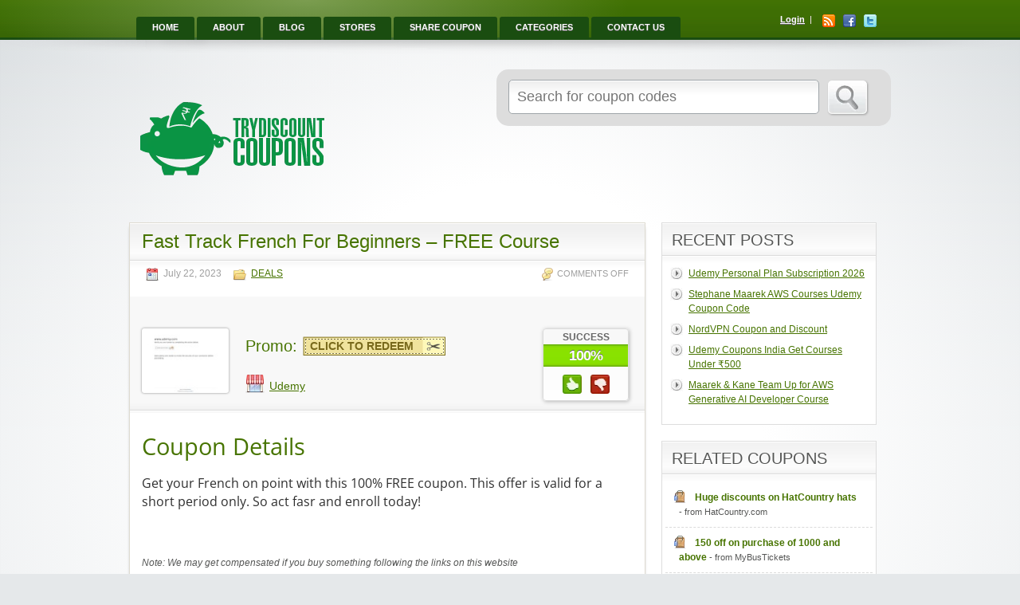

--- FILE ---
content_type: text/html; charset=UTF-8
request_url: https://trydiscountcoupons.com/coupon/fast-track-french-for-beginners-free-course/
body_size: 34917
content:
<!DOCTYPE html>

<html lang="en-US">

<head>
<meta name="viewport" content="width=device-width, initial-scale=1.0">
<meta http-equiv="Content-Type" content="text/html; charset=UTF-8" />
<meta http-equiv="X-UA-Compatible" content="IE=edge,chrome=1">
<meta name='robots' content='index, follow, max-image-preview:large, max-snippet:-1, max-video-preview:-1' />
<meta property="og:locale" content="en_US" />
<meta property="og:type" content="article" />
<meta property="og:title" content="Fast Track French For Beginners - FREE Course" />
<meta property="og:description" content="Get your French on point with this 100% FREE coupon. This offer is valid for a short period only. So act fasr and enroll today!" />
<meta property="og:url" content="https://trydiscountcoupons.com/coupon/fast-track-french-for-beginners-free-course/" />
<meta property="og:site_name" content="Try Discount Coupons" />
<meta property="article:publisher" content="https://facebook.com/trydiscountcoupons" />
<meta name="twitter:card" content="summary_large_image" />
<meta name="twitter:site" content="@trycoupon" />
<meta name="generator" content="Site Kit by Google 1.170.0" />
<meta property="og:title" content="Fast Track French For Beginners &#8211; FREE Course">
<meta property="og:url" content="https://trydiscountcoupons.com/coupon/fast-track-french-for-beginners-free-course/">
<meta property="og:description" content="Get your French on point with this 100% FREE coupon. This offer is valid for a short period only. So act fasr and enroll today!">
<meta name="generator" content="Clipper 1.6.4" />
<meta property="og:type" content="article" />
<meta property="og:locale" content="en_US" />
<meta property="og:site_name" content="Try Discount Coupons" />
<meta property="og:image" content="https://s0.wordpress.com/mshots/v1/https%3A%2F%2Fwww.udemy.com%2F?w=250" />
<meta property="og:url" content="https://trydiscountcoupons.com/coupon/fast-track-french-for-beginners-free-course/" />
<meta property="og:title" content="Fast Track French For Beginners &#8211; FREE Course" />
<meta property="og:description" content="Get your French on point with this 100% FREE coupon. This offer is valid for a short period only. So act fasr and enroll today!" />
<meta property="article:published_time" content="2023-07-22T09:41:55+00:00" />
<meta property="article:modified_time" content="2023-07-22T09:41:55+00:00" />
<meta property="article:author" content="https://trydiscountcoupons.com/author/tdc/" />
<meta name="generator" content="Elementor 3.32.4; features: additional_custom_breakpoints; settings: css_print_method-external, google_font-enabled, font_display-swap">
<meta name="msapplication-TileImage" content="https://trydiscountcoupons.com/wp-content/uploads/2023/09/icon-trydiscountcoupons-1.png" />



<script id="bv-lazyload-images" data-cfasync="false" bv-exclude="true">var __defProp=Object.defineProperty;var __name=(target,value)=>__defProp(target,"name",{value,configurable:!0});var bv_lazyload_event_listener="load",bv_lazyload_events=["mousemove","click","keydown","wheel","touchmove","touchend"],bv_use_srcset_attr=!1,bv_style_observer,img_observer,picture_lazy_observer;bv_lazyload_event_listener=="load"?window.addEventListener("load",event=>{handle_lazyload_images()}):bv_lazyload_event_listener=="readystatechange"&&document.addEventListener("readystatechange",event=>{document.readyState==="interactive"&&handle_lazyload_images()});function add_lazyload_image_event_listeners(handle_lazyload_images2){bv_lazyload_events.forEach(function(event){document.addEventListener(event,handle_lazyload_images2,!0)})}__name(add_lazyload_image_event_listeners,"add_lazyload_image_event_listeners");function remove_lazyload_image_event_listeners(){bv_lazyload_events.forEach(function(event){document.removeEventListener(event,handle_lazyload_images,!0)})}__name(remove_lazyload_image_event_listeners,"remove_lazyload_image_event_listeners");function bv_replace_lazyloaded_image_url(element2){let src_value=element2.getAttribute("bv-data-src"),srcset_value=element2.getAttribute("bv-data-srcset"),currentSrc=element2.getAttribute("src");currentSrc&&currentSrc.startsWith("data:image/svg+xml")&&(bv_use_srcset_attr&&srcset_value&&element2.setAttribute("srcset",srcset_value),src_value&&element2.setAttribute("src",src_value))}__name(bv_replace_lazyloaded_image_url,"bv_replace_lazyloaded_image_url");function bv_replace_inline_style_image_url(element2){let bv_style_attr=element2.getAttribute("bv-data-style");if(console.log(bv_style_attr),bv_style_attr){let currentStyles=element2.getAttribute("style")||"",newStyle=currentStyles+(currentStyles?";":"")+bv_style_attr;element2.setAttribute("style",newStyle)}else console.log("BV_STYLE_ATTRIBUTE_NOT_FOUND : "+entry)}__name(bv_replace_inline_style_image_url,"bv_replace_inline_style_image_url");function handleLazyloadImages(entries){entries.map(entry2=>{entry2.isIntersecting&&(bv_replace_lazyloaded_image_url(entry2.target),img_observer.unobserve(entry2.target))})}__name(handleLazyloadImages,"handleLazyloadImages");function handleOnscreenInlineStyleImages(entries){entries.map(entry2=>{entry2.isIntersecting&&(bv_replace_inline_style_image_url(entry2.target),bv_style_observer.unobserve(entry2.target))})}__name(handleOnscreenInlineStyleImages,"handleOnscreenInlineStyleImages");function handlePictureTags(entries){entries.map(entry2=>{entry2.isIntersecting&&(bv_replace_picture_tag_url(entry2.target),picture_lazy_observer.unobserve(entry2.target))})}__name(handlePictureTags,"handlePictureTags");function bv_replace_picture_tag_url(element2){const child_elements=element2.children;for(let i=0;i<child_elements.length;i++){let child_elem=child_elements[i],_srcset=child_elem.getAttribute("bv-data-srcset"),_src=child_elem.getAttribute("bv-data-src");_srcset&&child_elem.setAttribute("srcset",_srcset),_src&&child_elem.setAttribute("src",_src),bv_replace_picture_tag_url(child_elem)}}__name(bv_replace_picture_tag_url,"bv_replace_picture_tag_url"),"IntersectionObserver"in window&&(bv_style_observer=new IntersectionObserver(handleOnscreenInlineStyleImages),img_observer=new IntersectionObserver(handleLazyloadImages),picture_lazy_observer=new IntersectionObserver(handlePictureTags));function handle_lazyload_images(){"IntersectionObserver"in window?(document.querySelectorAll(".bv-lazyload-bg-style").forEach(target_element=>{bv_style_observer.observe(target_element)}),document.querySelectorAll(".bv-lazyload-tag-img").forEach(img_element=>{img_observer.observe(img_element)}),document.querySelectorAll(".bv-lazyload-picture").forEach(picture_element=>{picture_lazy_observer.observe(picture_element)})):(document.querySelectorAll(".bv-lazyload-bg-style").forEach(target_element=>{bv_replace_inline_style_image_url(target_element)}),document.querySelectorAll(".bv-lazyload-tag-img").forEach(target_element=>{bv_replace_lazyloaded_image_url(target_element)}),document.querySelectorAll(".bv-lazyload-picture").forEach(picture_element=>{bv_replace_picture_tag_url(element)}))}__name(handle_lazyload_images,"handle_lazyload_images");
</script>

<script id="bv-dl-scripts-list" data-cfasync="false" bv-exclude="true">
var scriptAttrs = [{"attrs":{"type":"text\/javascript","defer":true,"data-cfasync":"false","bv_inline_delayed":true,"async":false},"bv_unique_id":"bhaBCZbCGh6qGR59u9WR","reference":0},{"attrs":{"type":"text\/javascript","id":"jquery-core-js-extra","defer":true,"data-cfasync":"false","bv_inline_delayed":true,"async":false},"bv_unique_id":"lsX9tJfVtruCEwZF89ZE","reference":1},{"attrs":{"type":"text\/javascript","src":"https:\/\/trydiscountcoupons.com\/wp-content\/uploads\/al_opt_content\/SCRIPT\/trydiscountcoupons.com\/.\/wp-includes\/js\/jquery\/691ec4f4db888ad358ff7145\/691ec4f4db888ad358ff7145-16cb9084c573484b0cbcd8b282b41204_jquery.min.js?ver=3.7.1","id":"jquery-core-js","defer":true,"data-cfasync":"false","async":false,"bv_inline_delayed":false},"bv_unique_id":"2gO9llEui9LD8HaHpkmU","reference":2},{"attrs":{"type":"text\/javascript","src":"https:\/\/trydiscountcoupons.com\/wp-content\/uploads\/al_opt_content\/SCRIPT\/trydiscountcoupons.com\/.\/wp-includes\/js\/jquery\/691ec4f4db888ad358ff7145\/691ec4f4db888ad358ff7145-9ffeb32e2d9efbf8f70caabded242267_jquery-migrate.min.js?ver=3.4.1","id":"jquery-migrate-js","defer":true,"data-cfasync":"false","async":false,"bv_inline_delayed":false},"bv_unique_id":"Jhm4aQpRhWxBwpNxBIK0","reference":3},{"attrs":{"type":"text\/javascript","src":"https:\/\/trydiscountcoupons.com\/wp-content\/uploads\/al_opt_content\/SCRIPT\/trydiscountcoupons.com\/.\/wp-includes\/js\/jquery\/ui\/691ec4f4db888ad358ff7145\/691ec4f4db888ad358ff7145-da215ae12b95b3aeeb2047667016c7f8_core.min.js?ver=1.13.3","id":"jquery-ui-core-js","defer":true,"data-cfasync":"false","async":false,"bv_inline_delayed":false},"bv_unique_id":"350fojWkGlByKqb00GFJ","reference":4},{"attrs":{"type":"text\/javascript","src":"https:\/\/trydiscountcoupons.com\/wp-content\/uploads\/al_opt_content\/SCRIPT\/trydiscountcoupons.com\/.\/wp-includes\/js\/jquery\/ui\/691ec4f4db888ad358ff7145\/691ec4f4db888ad358ff7145-9ea5bf2de411f7ccb52e57e1415ec3d1_datepicker.min.js?ver=1.13.3","id":"jquery-ui-datepicker-js","defer":true,"data-cfasync":"false","async":false,"bv_inline_delayed":false},"bv_unique_id":"XMDKnhxeRsdLbhldKWnk","reference":5},{"attrs":{"type":"text\/javascript","id":"jquery-ui-datepicker-js-after","defer":true,"data-cfasync":"false","bv_inline_delayed":true,"async":false},"bv_unique_id":"fel6Ohg3QRFdb0iRTnH8","reference":6},{"attrs":{"type":"text\/javascript","id":"jquery-ui-datepicker-lang-js-extra","defer":true,"data-cfasync":"false","bv_inline_delayed":true,"async":false},"bv_unique_id":"XL1Xp6kpE52dn4TExZEx","reference":7},{"attrs":{"type":"text\/javascript","src":"https:\/\/trydiscountcoupons.com\/wp-content\/uploads\/al_opt_content\/SCRIPT\/trydiscountcoupons.com\/.\/wp-content\/themes\/clipper\/framework\/js\/jquery-ui\/691ec4f4db888ad358ff7145\/691ec4f4db888ad358ff7145-4a7f2f7b6f0b19950475162f0437be5a_jquery.ui.datepicker-lang.js?ver=6.8.3","id":"jquery-ui-datepicker-lang-js","defer":true,"data-cfasync":"false","async":false,"bv_inline_delayed":false},"bv_unique_id":"RR3t6zFrmZP0gpYk2QET","reference":8},{"attrs":{"type":"text\/javascript","src":"https:\/\/trydiscountcoupons.com\/wp-content\/uploads\/al_opt_content\/SCRIPT\/trydiscountcoupons.com\/.\/wp-content\/themes\/clipper\/includes\/js\/691ec4f4db888ad358ff7145\/691ec4f4db888ad358ff7145-ff238af226397d09437c36c45d66607e_easing.js?ver=1.3","id":"jqueryeasing-js","defer":true,"data-cfasync":"false","async":false,"bv_inline_delayed":false},"bv_unique_id":"mg555ki3eYtHPJS7XeT4","reference":9},{"attrs":{"type":"text\/javascript","src":"https:\/\/trydiscountcoupons.com\/wp-content\/uploads\/al_opt_content\/SCRIPT\/trydiscountcoupons.com\/.\/wp-content\/themes\/clipper\/includes\/js\/691ec4f4db888ad358ff7145\/691ec4f4db888ad358ff7145-1611627ca179978835ebebee0fc129d8_jcarousellite.min.js?ver=1.8.5","id":"jcarousellite-js","defer":true,"data-cfasync":"false","async":false,"bv_inline_delayed":false},"bv_unique_id":"9CD85yAO2edS6N6LYHdt","reference":10},{"attrs":{"type":"text\/javascript","src":"https:\/\/trydiscountcoupons.com\/wp-content\/uploads\/al_opt_content\/SCRIPT\/trydiscountcoupons.com\/.\/wp-content\/themes\/clipper\/includes\/js\/691ec4f4db888ad358ff7145\/691ec4f4db888ad358ff7145-1f91008d9fb39b45db0978805499ad9c_clipboard.min.js?ver=1.5.15","id":"clipboardjs-js","defer":true,"data-cfasync":"false","async":false,"bv_inline_delayed":false},"bv_unique_id":"qTPqEtDoMWR6bHAtvPGP","reference":11},{"attrs":{"type":"text\/javascript","id":"theme-scripts-js-extra","defer":true,"data-cfasync":"false","bv_inline_delayed":true,"async":false},"bv_unique_id":"HhQVHIcZVrlsF8eongoM","reference":12},{"attrs":{"type":"text\/javascript","src":"https:\/\/trydiscountcoupons.com\/wp-content\/uploads\/al_opt_content\/SCRIPT\/trydiscountcoupons.com\/.\/wp-content\/themes\/clipper\/includes\/js\/691ec4f4db888ad358ff7145\/691ec4f4db888ad358ff7145-0d72ee9f83b125d500d9167a9b485a04_theme-scripts.js?ver=1.6.4","id":"theme-scripts-js","defer":true,"data-cfasync":"false","async":false,"bv_inline_delayed":false},"bv_unique_id":"61cVdUP09Nb6uunO2mFZ","reference":13},{"attrs":{"type":"text\/javascript","src":"https:\/\/trydiscountcoupons.com\/wp-content\/uploads\/al_opt_content\/SCRIPT\/trydiscountcoupons.com\/.\/wp-content\/themes\/clipper\/theme-framework\/js\/colorbox\/691ec4f4db888ad358ff7145\/691ec4f4db888ad358ff7145-06a3b48689b0314af6c5da5b6ff27bfd_jquery.colorbox.min.js?ver=1.6.1","id":"colorbox-js","defer":true,"data-cfasync":"false","async":false,"bv_inline_delayed":false},"bv_unique_id":"Xwybx9gGz2KyAf3sEAwM","reference":14},{"attrs":{"type":"text\/javascript","src":"https:\/\/trydiscountcoupons.com\/wp-content\/uploads\/al_opt_content\/SCRIPT\/trydiscountcoupons.com\/.\/wp-content\/themes\/clipper\/framework\/js\/validate\/691ec4f4db888ad358ff7145\/691ec4f4db888ad358ff7145-24ae1ca673cbebd97e2feee165dceb09_jquery.validate.min.js?ver=1.15.0","id":"validate-js","defer":true,"data-cfasync":"false","async":false,"bv_inline_delayed":false},"bv_unique_id":"8gjMboxzW0s53mJt92V8","reference":15},{"attrs":{"type":"text\/javascript","id":"validate-lang-js-extra","defer":true,"data-cfasync":"false","bv_inline_delayed":true,"async":false},"bv_unique_id":"e5B5UbBsTanTmAZdoct8","reference":16},{"attrs":{"type":"text\/javascript","src":"https:\/\/trydiscountcoupons.com\/wp-content\/uploads\/al_opt_content\/SCRIPT\/trydiscountcoupons.com\/.\/wp-content\/themes\/clipper\/framework\/js\/validate\/691ec4f4db888ad358ff7145\/691ec4f4db888ad358ff7145-8ea48ff9b7a17fdadf50459b737dd6ab_jquery.validate-lang.js?ver=6.8.3","id":"validate-lang-js","defer":true,"data-cfasync":"false","async":false,"bv_inline_delayed":false},"bv_unique_id":"BAPbfNNOJFP7fXa4LGlf","reference":17},{"attrs":{"type":"text\/javascript","src":"https:\/\/trydiscountcoupons.com\/wp-content\/uploads\/al_opt_content\/SCRIPT\/trydiscountcoupons.com\/.\/wp-content\/themes\/clipper\/includes\/js\/691ec4f4db888ad358ff7145\/691ec4f4db888ad358ff7145-3790c347fd3e98da934ace2ac63f9709_jquery.tinynav.min.js?ver=1.1","id":"tinynav-js","defer":true,"data-cfasync":"false","async":false,"bv_inline_delayed":false},"bv_unique_id":"P3z6L1gYFssy3ROUBzpb","reference":18},{"attrs":{"type":"text\/javascript","src":"https:\/\/trydiscountcoupons.com\/wp-content\/uploads\/al_opt_content\/SCRIPT\/trydiscountcoupons.com\/.\/wp-content\/themes\/clipper\/theme-framework\/js\/footable\/691ec4f4db888ad358ff7145\/691ec4f4db888ad358ff7145-52cc48498d72ae3911174d634e6eceb6_jquery.footable.min.js?ver=2.0.3","id":"footable-js","defer":true,"data-cfasync":"false","async":false,"bv_inline_delayed":false},"bv_unique_id":"FWjiWbCYToZ53y6FrBaB","reference":19},{"attrs":{"type":"text\/javascript","src":"https:\/\/www.googletagmanager.com\/gtag\/js?id=GT-PLWXDRV","id":"google_gtagjs-js","defer":true,"data-cfasync":"false","async":false,"bv_inline_delayed":false},"bv_unique_id":"toqalS6T67lR1YTIT4Zi","reference":20},{"attrs":{"type":"text\/javascript","id":"google_gtagjs-js-after","defer":true,"data-cfasync":"false","bv_inline_delayed":true,"async":false},"bv_unique_id":"EFX9DND9oAOy4P5FVJdm","reference":21},{"attrs":{"defer":true,"data-cfasync":"false","bv_inline_delayed":true,"type":"text\/javascript","async":false},"bv_unique_id":"EwYxuQAsqinezQosRZ8H","reference":22},{"attrs":{"src":"https:\/\/www.googletagmanager.com\/gtag\/js?id=UA-76773565-1","defer":true,"data-cfasync":"false","async":false,"bv_inline_delayed":false},"bv_unique_id":"Bpvm6EtXLnBayT4dqyyx","reference":23},{"attrs":{"defer":true,"data-cfasync":"false","bv_inline_delayed":true,"type":"text\/javascript","async":false},"bv_unique_id":"LTuE8V9R3mISze8jSh99","reference":24},{"attrs":{"defer":true,"data-cfasync":"false","bv_inline_delayed":true,"type":"text\/javascript","async":false},"bv_unique_id":"9AxTLk2r2f3XcqPDuxZ9","reference":25},{"attrs":{"type":"text\/javascript","src":"https:\/\/trydiscountcoupons.com\/wp-content\/uploads\/al_opt_content\/SCRIPT\/trydiscountcoupons.com\/.\/wp-includes\/js\/jquery\/ui\/691ec4f4db888ad358ff7145\/691ec4f4db888ad358ff7145-284953f0e0a570aa06d6b527c45a55bb_menu.min.js?ver=1.13.3","id":"jquery-ui-menu-js","defer":true,"data-cfasync":"false","async":false,"bv_inline_delayed":false},"bv_unique_id":"mJ36xejPtI6AhikGfySO","reference":26},{"attrs":{"type":"text\/javascript","src":"https:\/\/trydiscountcoupons.com\/wp-content\/uploads\/al_opt_content\/SCRIPT\/trydiscountcoupons.com\/.\/wp-includes\/js\/dist\/691ec4f4db888ad358ff7145\/691ec4f4db888ad358ff7145-e4bc17cc45ca91ab0f09dea134975c51_dom-ready.min.js?ver=f77871ff7694fffea381","id":"wp-dom-ready-js","defer":true,"data-cfasync":"false","async":false,"bv_inline_delayed":false},"bv_unique_id":"kJ7WfYMREFHXPWm9t3yz","reference":27},{"attrs":{"type":"text\/javascript","src":"https:\/\/trydiscountcoupons.com\/wp-content\/uploads\/al_opt_content\/SCRIPT\/trydiscountcoupons.com\/.\/wp-includes\/js\/dist\/691ec4f4db888ad358ff7145\/691ec4f4db888ad358ff7145-c6fddbb6be69793478de26fc245b2acf_hooks.min.js?ver=4d63a3d491d11ffd8ac6","id":"wp-hooks-js","defer":true,"data-cfasync":"false","async":false,"bv_inline_delayed":false},"bv_unique_id":"gUdI2gShseb63yGtO1ND","reference":28},{"attrs":{"type":"text\/javascript","src":"https:\/\/trydiscountcoupons.com\/wp-content\/uploads\/al_opt_content\/SCRIPT\/trydiscountcoupons.com\/.\/wp-includes\/js\/dist\/691ec4f4db888ad358ff7145\/691ec4f4db888ad358ff7145-a8127c1a87bb4f99edbeec7c37311dcd_i18n.min.js?ver=5e580eb46a90c2b997e6","id":"wp-i18n-js","defer":true,"data-cfasync":"false","async":false,"bv_inline_delayed":false},"bv_unique_id":"VXIVyco5o3wCB2waiXPb","reference":29},{"attrs":{"type":"text\/javascript","id":"wp-i18n-js-after","defer":true,"data-cfasync":"false","bv_inline_delayed":true,"async":false},"bv_unique_id":"yoDrNqEh1jhIHXWQokVl","reference":30},{"attrs":{"type":"text\/javascript","src":"https:\/\/trydiscountcoupons.com\/wp-content\/uploads\/al_opt_content\/SCRIPT\/trydiscountcoupons.com\/.\/wp-includes\/js\/dist\/691ec4f4db888ad358ff7145\/691ec4f4db888ad358ff7145-d60d16abc088d80092cef147505a08e4_a11y.min.js?ver=3156534cc54473497e14","id":"wp-a11y-js","defer":true,"data-cfasync":"false","async":false,"bv_inline_delayed":false},"bv_unique_id":"ZSJ7h7TseFspzmEs6moC","reference":31},{"attrs":{"type":"text\/javascript","src":"https:\/\/trydiscountcoupons.com\/wp-content\/uploads\/al_opt_content\/SCRIPT\/trydiscountcoupons.com\/.\/wp-includes\/js\/jquery\/ui\/691ec4f4db888ad358ff7145\/691ec4f4db888ad358ff7145-6a53e18a345b37d4f72262a071684e79_autocomplete.min.js?ver=1.13.3","id":"jquery-ui-autocomplete-js","defer":true,"data-cfasync":"false","async":false,"bv_inline_delayed":false},"bv_unique_id":"JCs6NlVUGEPQ3K8dWHxi","reference":32},{"attrs":{"type":"text\/javascript","src":"https:\/\/trydiscountcoupons.com\/wp-content\/uploads\/al_opt_content\/SCRIPT\/trydiscountcoupons.com\/.\/wp-includes\/js\/691ec4f4db888ad358ff7145\/691ec4f4db888ad358ff7145-e4a49df71f8b98c1d9f9d8fce74d89e8_comment-reply.min.js?ver=6.8.3","id":"comment-reply-js","data-wp-strategy":"async","defer":true,"data-cfasync":"false","async":false,"bv_inline_delayed":false},"bv_unique_id":"1Mc8J1aIhEQHwVbDyrm7","reference":33},{"attrs":{"type":"text\/javascript","id":"app-reports-js-extra","defer":true,"data-cfasync":"false","bv_inline_delayed":true,"async":false},"bv_unique_id":"s0gI2JhaqY2fvZVFa1fi","reference":34},{"attrs":{"type":"text\/javascript","src":"https:\/\/trydiscountcoupons.com\/wp-content\/uploads\/al_opt_content\/SCRIPT\/trydiscountcoupons.com\/.\/wp-content\/themes\/clipper\/includes\/reports\/scripts\/691ec4f4db888ad358ff7145\/691ec4f4db888ad358ff7145-f66df7d06d61576904a0294af028f0a8_reports.js?ver=1.0","id":"app-reports-js","defer":true,"data-cfasync":"false","async":false,"bv_inline_delayed":false},"bv_unique_id":"MJpZu9bG9NzJIEocr7b2","reference":35},{"attrs":{"type":"text\/javascript","src":"https:\/\/trydiscountcoupons.com\/wp-content\/uploads\/al_opt_content\/SCRIPT\/trydiscountcoupons.com\/.\/wp-content\/plugins\/elementor\/assets\/js\/691ec4f4db888ad358ff7145\/691ec4f4db888ad358ff7145-ed844a75bd2d74e3b64454dbfd440ee2_webpack.runtime.min.js?ver=3.32.4","id":"elementor-webpack-runtime-js","defer":true,"data-cfasync":"false","async":false,"bv_inline_delayed":false},"bv_unique_id":"QwunrSwmGhq44ZiiKbXH","reference":36},{"attrs":{"type":"text\/javascript","src":"https:\/\/trydiscountcoupons.com\/wp-content\/uploads\/al_opt_content\/SCRIPT\/trydiscountcoupons.com\/.\/wp-content\/plugins\/elementor\/assets\/js\/691ec4f4db888ad358ff7145\/691ec4f4db888ad358ff7145-1b0e51ea66f635185c33794622ae99e5_frontend-modules.min.js?ver=3.32.4","id":"elementor-frontend-modules-js","defer":true,"data-cfasync":"false","async":false,"bv_inline_delayed":false},"bv_unique_id":"Gba52kdlc85belaKq9eS","reference":37},{"attrs":{"type":"text\/javascript","id":"elementor-frontend-js-before","defer":true,"data-cfasync":"false","bv_inline_delayed":true,"async":false},"bv_unique_id":"N0JhYJBkHcOKv3GKn35L","reference":38},{"attrs":{"type":"text\/javascript","src":"https:\/\/trydiscountcoupons.com\/wp-content\/uploads\/al_opt_content\/SCRIPT\/trydiscountcoupons.com\/.\/wp-content\/plugins\/elementor\/assets\/js\/691ec4f4db888ad358ff7145\/691ec4f4db888ad358ff7145-473c356dc1375b89a89396fdabc64357_frontend.min.js?ver=3.32.4","id":"elementor-frontend-js","defer":true,"data-cfasync":"false","async":false,"bv_inline_delayed":false},"bv_unique_id":"KCaazlQ0u7SoySWGhcoI","reference":39},{"attrs":{"type":"text\/javascript","src":"https:\/\/trydiscountcoupons.com\/wp-content\/uploads\/al_opt_content\/SCRIPT\/trydiscountcoupons.com\/.\/wp-content\/plugins\/elementor-pro-3.22.1\/assets\/js\/691ec4f4db888ad358ff7145\/691ec4f4db888ad358ff7145-77096678f5080a4f795c7254a1af582c_webpack-pro.runtime.min.js?ver=3.22.1","id":"elementor-pro-webpack-runtime-js","defer":true,"data-cfasync":"false","async":false,"bv_inline_delayed":false},"bv_unique_id":"MWSjwQGz3gKcrgRdiH0S","reference":40},{"attrs":{"type":"text\/javascript","id":"elementor-pro-frontend-js-before","defer":true,"data-cfasync":"false","bv_inline_delayed":true,"async":false},"bv_unique_id":"wpDKgtDSqWIURnMiKDgs","reference":41},{"attrs":{"type":"text\/javascript","src":"https:\/\/trydiscountcoupons.com\/wp-content\/uploads\/al_opt_content\/SCRIPT\/trydiscountcoupons.com\/.\/wp-content\/plugins\/elementor-pro-3.22.1\/assets\/js\/691ec4f4db888ad358ff7145\/691ec4f4db888ad358ff7145-1d132759244ada3174dd58584eb12673_frontend.min.js?ver=3.22.1","id":"elementor-pro-frontend-js","defer":true,"data-cfasync":"false","async":false,"bv_inline_delayed":false},"bv_unique_id":"05m3Ex6PDy8QFC6AH3Ab","reference":42},{"attrs":{"type":"text\/javascript","src":"https:\/\/trydiscountcoupons.com\/wp-content\/uploads\/al_opt_content\/SCRIPT\/trydiscountcoupons.com\/.\/wp-content\/plugins\/elementor-pro-3.22.1\/assets\/js\/691ec4f4db888ad358ff7145\/691ec4f4db888ad358ff7145-4d05efc6f237dabd691460b69089c357_elements-handlers.min.js?ver=3.22.1","id":"pro-elements-handlers-js","defer":true,"data-cfasync":"false","async":false,"bv_inline_delayed":false},"bv_unique_id":"3JqILyr9SCto1xgIitIs","reference":43},{"attrs":{"src":"data:text\/javascript;base64, [base64]","id":"bv-trigger-listener","type":"text\/javascript","defer":true,"async":false},"bv_unique_id":"d6fe9c24159ed4a27d224d91c70f8fdc","reference":100000000}];
</script>
<script id="bv-web-worker" type="javascript/worker" data-cfasync="false" bv-exclude="true">var __defProp=Object.defineProperty;var __name=(target,value)=>__defProp(target,"name",{value,configurable:!0});self.onmessage=function(e){var counter=e.data.fetch_urls.length;e.data.fetch_urls.forEach(function(fetch_url){loadUrl(fetch_url,function(){console.log("DONE: "+fetch_url),counter=counter-1,counter===0&&self.postMessage({status:"SUCCESS"})})})};async function loadUrl(fetch_url,callback){try{var request=new Request(fetch_url,{mode:"no-cors",redirect:"follow"});await fetch(request),callback()}catch(fetchError){console.log("Fetch Error loading URL:",fetchError);try{var xhr=new XMLHttpRequest;xhr.onerror=callback,xhr.onload=callback,xhr.responseType="blob",xhr.open("GET",fetch_url,!0),xhr.send()}catch(xhrError){console.log("XHR Error loading URL:",xhrError),callback()}}}__name(loadUrl,"loadUrl");
</script>
<script id="bv-web-worker-handler" data-cfasync="false" bv-exclude="true">var __defProp=Object.defineProperty;var __name=(target,value)=>__defProp(target,"name",{value,configurable:!0});if(typeof scriptAttrs<"u"&&Array.isArray(scriptAttrs)&&scriptAttrs.length>0){const lastElement=scriptAttrs[scriptAttrs.length-1];if(lastElement.attrs&&lastElement.attrs.id==="bv-trigger-listener"){var bv_custom_ready_state_value="loading";Object.defineProperty(document,"readyState",{get:__name(function(){return bv_custom_ready_state_value},"get"),set:__name(function(){},"set")})}}if(typeof scriptAttrs>"u"||!Array.isArray(scriptAttrs))var scriptAttrs=[];if(typeof linkStyleAttrs>"u"||!Array.isArray(linkStyleAttrs))var linkStyleAttrs=[];var js_dom_loaded=!1;document.addEventListener("DOMContentLoaded",()=>{js_dom_loaded=!0});const EVENTS=["mousemove","click","keydown","wheel","touchmove","touchend"];var scriptUrls=[],styleUrls=[],bvEventCalled=!1,workerFinished=!1,functionExec=!1;scriptAttrs.forEach((scriptAttr,index)=>{scriptAttr.attrs.src&&!scriptAttr.attrs.src.includes("data:text/javascript")&&(scriptUrls[index]=scriptAttr.attrs.src)}),linkStyleAttrs.forEach((linkAttr,index)=>{styleUrls[index]=linkAttr.attrs.href});var fetchUrls=styleUrls.concat(scriptUrls);function addEventListeners(bvEventHandler2){EVENTS.forEach(function(event){document.addEventListener(event,bvEventFired,!0),document.addEventListener(event,bvEventHandler2,!0)})}__name(addEventListeners,"addEventListeners");function removeEventListeners(){EVENTS.forEach(function(event){document.removeEventListener(event,bvEventHandler,!0)})}__name(removeEventListeners,"removeEventListeners");function bvEventFired(){bvEventCalled||(bvEventCalled=!0,workerFinished=!0)}__name(bvEventFired,"bvEventFired");function bvGetElement(attributes,element){Object.keys(attributes).forEach(function(attr){attr==="async"?element.async=attributes[attr]:attr==="innerHTML"?element.innerHTML=atob(attributes[attr]):element.setAttribute(attr,attributes[attr])})}__name(bvGetElement,"bvGetElement");function bvAddElement(attr,element){var attributes=attr.attrs;if(attributes.bv_inline_delayed){let bvScriptId=attr.bv_unique_id,bvScriptElement=document.querySelector("[bv_unique_id='"+bvScriptId+"']");bvScriptElement?(!attributes.innerHTML&&!attributes.src&&bvScriptElement.textContent.trim()!==""&&(attributes.src="data:text/javascript;base64, "+btoa(unescape(encodeURIComponent(bvScriptElement.textContent)))),bvGetElement(attributes,element),bvScriptElement.after(element)):console.log(`Script not found for ${bvScriptId}`)}else{bvGetElement(attributes,element);var templateId=attr.bv_unique_id,targetElement=document.querySelector("[id='"+templateId+"']");targetElement&&targetElement.after(element)}}__name(bvAddElement,"bvAddElement");function bvEventHandler(){if(console.log("EVENT FIRED"),js_dom_loaded&&bvEventCalled&&workerFinished&&!functionExec){functionExec=!0,document.querySelectorAll('style[type="bv_inline_delayed_css"], template[id]').forEach(element=>{if(element.tagName.toLowerCase()==="style"){var new_style=document.createElement("style");new_style.type="text/css",new_style.textContent=element.textContent,element.after(new_style),new_style.parentNode?element.remove():console.log("PARENT NODE NOT FOUND")}else if(element.tagName.toLowerCase()==="template"){var templateId=element.id,linkStyleAttr=linkStyleAttrs.find(attr=>attr.bv_unique_id===templateId);if(linkStyleAttr){var link=document.createElement("link");bvAddElement(linkStyleAttr,link),element.parentNode&&element.parentNode.replaceChild(link,element),console.log("EXTERNAL STYLE ADDED")}else console.log(`No linkStyleAttr found for template ID ${templateId}`)}}),linkStyleAttrs.forEach((linkStyleAttr,index)=>{console.log("STYLE ADDED");var element=document.createElement("link");bvAddElement(linkStyleAttr,element)});let last_script_element;scriptAttrs.forEach((scriptAttr,index)=>{if(bv_custom_ready_state_value==="loading"&&scriptAttr.attrs&&scriptAttr.attrs.is_first_defer_element===!0)if(last_script_element){const readyStateScript=document.createElement("script");readyStateScript.src="data:text/javascript;base64, "+btoa(unescape(encodeURIComponent("bv_custom_ready_state_value = 'interactive';"))),readyStateScript.async=!1,last_script_element.after(readyStateScript)}else bv_custom_ready_state_value="interactive",console.log('Ready state manually set to "interactive"');console.log("JS ADDED");var element=document.createElement("script");last_script_element=element,bvAddElement(scriptAttr,element)}),removeEventListeners()}}__name(bvEventHandler,"bvEventHandler"),addEventListeners(bvEventHandler);var requestObject=window.URL||window.webkitURL,bvWorker=new Worker(requestObject.createObjectURL(new Blob([document.getElementById("bv-web-worker").textContent],{type:"text/javascript"})));bvWorker.onmessage=function(e){e.data.status==="SUCCESS"&&(console.log("WORKER_FINISHED"),workerFinished=!0,bvEventHandler())};var bv_load_event_fired=!1;addEventListener("load",()=>{bvEventHandler(),bv_call_fetch_urls(),bv_load_event_fired=!0});function bv_call_fetch_urls(){!bv_load_event_fired&&!workerFinished&&(bvWorker.postMessage({fetch_urls:fetchUrls}),bv_initiate_worker_timer())}__name(bv_call_fetch_urls,"bv_call_fetch_urls"),setTimeout(function(){bv_call_fetch_urls()},5e3);function bv_initiate_worker_timer(){setTimeout(function(){workerFinished||(console.log("WORKER_TIMEDOUT"),workerFinished=!0,bvWorker.terminate()),bvEventHandler()},4e3)}__name(bv_initiate_worker_timer,"bv_initiate_worker_timer");
</script>


	
	<link rel="profile" href="http://gmpg.org/xfn/11" />

	<title>Fast Track French For Beginners - FREE Course</title>

	<link rel="alternate" type="application/rss+xml" title="RSS 2.0" href="https://trydiscountcoupons.com/feed/?post_type=coupon" />
	<link rel="pingback" href="https://trydiscountcoupons.com/xmlrpc.php" />

	
	

    
       

	
	<style>img:is([sizes="auto" i], [sizes^="auto," i]) { contain-intrinsic-size: 3000px 1500px }</style>
	
	
	<link rel="canonical" href="https://trydiscountcoupons.com/coupon/fast-track-french-for-beginners-free-course/" />
	
	
	
	
	
	
	
	
	
	<script type="application/ld+json" class="yoast-schema-graph">{"@context":"https://schema.org","@graph":[{"@type":"WebPage","@id":"https://trydiscountcoupons.com/coupon/fast-track-french-for-beginners-free-course/","url":"https://trydiscountcoupons.com/coupon/fast-track-french-for-beginners-free-course/","name":"Fast Track French For Beginners - FREE Course","isPartOf":{"@id":"https://trydiscountcoupons.com/#website"},"datePublished":"2023-07-22T09:41:55+00:00","breadcrumb":{"@id":"https://trydiscountcoupons.com/coupon/fast-track-french-for-beginners-free-course/#breadcrumb"},"inLanguage":"en-US","potentialAction":[{"@type":"ReadAction","target":["https://trydiscountcoupons.com/coupon/fast-track-french-for-beginners-free-course/"]}]},{"@type":"BreadcrumbList","@id":"https://trydiscountcoupons.com/coupon/fast-track-french-for-beginners-free-course/#breadcrumb","itemListElement":[{"@type":"ListItem","position":1,"name":"Home","item":"https://trydiscountcoupons.com/"},{"@type":"ListItem","position":2,"name":"Coupons","item":"https://trydiscountcoupons.com/coupon/"},{"@type":"ListItem","position":3,"name":"Fast Track French For Beginners &#8211; FREE Course"}]},{"@type":"WebSite","@id":"https://trydiscountcoupons.com/#website","url":"https://trydiscountcoupons.com/","name":"Try Discount Coupons","description":"Never Pay Full Price :)","publisher":{"@id":"https://trydiscountcoupons.com/#organization"},"alternateName":"TDC","potentialAction":[{"@type":"SearchAction","target":{"@type":"EntryPoint","urlTemplate":"https://trydiscountcoupons.com/?s={search_term_string}"},"query-input":{"@type":"PropertyValueSpecification","valueRequired":true,"valueName":"search_term_string"}}],"inLanguage":"en-US"},{"@type":"Organization","@id":"https://trydiscountcoupons.com/#organization","name":"Try Discount Coupons","alternateName":"TDC","url":"https://trydiscountcoupons.com/","logo":{"@type":"ImageObject","inLanguage":"en-US","@id":"https://trydiscountcoupons.com/#/schema/logo/image/","url":"https://trydiscountcoupons.com/wp-content/uploads/2023/09/logo.png","contentUrl":"https://trydiscountcoupons.com/wp-content/uploads/2023/09/logo.png","width":250,"height":150,"caption":"Try Discount Coupons"},"image":{"@id":"https://trydiscountcoupons.com/#/schema/logo/image/"},"sameAs":["https://facebook.com/trydiscountcoupons","https://x.com/trycoupon","https://www.linkedin.com/company/try-discount-coupons/"]}]}</script>
	


<link rel='dns-prefetch' href='//www.googletagmanager.com' />
<link rel="alternate" type="application/rss+xml" title="Try Discount Coupons &raquo; Feed" href="https://trydiscountcoupons.com/feed/" />
<link rel="alternate" type="application/rss+xml" title="Try Discount Coupons &raquo; Comments Feed" href="https://trydiscountcoupons.com/comments/feed/" />
<link rel="alternate" type="application/rss+xml" title="Try Discount Coupons &raquo; Stories Feed" href="https://trydiscountcoupons.com/web-stories/feed/"><script type="bv_inline_delayed_js" bv_unique_id="bhaBCZbCGh6qGR59u9WR" defer="1" data-cfasync="false" bv_inline_delayed="1" async="">/* <![CDATA[ */
window._wpemojiSettings = {"baseUrl":"https:\/\/s.w.org\/images\/core\/emoji\/16.0.1\/72x72\/","ext":".png","svgUrl":"https:\/\/s.w.org\/images\/core\/emoji\/16.0.1\/svg\/","svgExt":".svg","source":{"concatemoji":"https:\/\/trydiscountcoupons.com\/wp-includes\/js\/wp-emoji-release.min.js?ver=6.8.3"}};
/*! This file is auto-generated */
!function(s,n){var o,i,e;function c(e){try{var t={supportTests:e,timestamp:(new Date).valueOf()};sessionStorage.setItem(o,JSON.stringify(t))}catch(e){}}function p(e,t,n){e.clearRect(0,0,e.canvas.width,e.canvas.height),e.fillText(t,0,0);var t=new Uint32Array(e.getImageData(0,0,e.canvas.width,e.canvas.height).data),a=(e.clearRect(0,0,e.canvas.width,e.canvas.height),e.fillText(n,0,0),new Uint32Array(e.getImageData(0,0,e.canvas.width,e.canvas.height).data));return t.every(function(e,t){return e===a[t]})}function u(e,t){e.clearRect(0,0,e.canvas.width,e.canvas.height),e.fillText(t,0,0);for(var n=e.getImageData(16,16,1,1),a=0;a<n.data.length;a++)if(0!==n.data[a])return!1;return!0}function f(e,t,n,a){switch(t){case"flag":return n(e,"\ud83c\udff3\ufe0f\u200d\u26a7\ufe0f","\ud83c\udff3\ufe0f\u200b\u26a7\ufe0f")?!1:!n(e,"\ud83c\udde8\ud83c\uddf6","\ud83c\udde8\u200b\ud83c\uddf6")&&!n(e,"\ud83c\udff4\udb40\udc67\udb40\udc62\udb40\udc65\udb40\udc6e\udb40\udc67\udb40\udc7f","\ud83c\udff4\u200b\udb40\udc67\u200b\udb40\udc62\u200b\udb40\udc65\u200b\udb40\udc6e\u200b\udb40\udc67\u200b\udb40\udc7f");case"emoji":return!a(e,"\ud83e\udedf")}return!1}function g(e,t,n,a){var r="undefined"!=typeof WorkerGlobalScope&&self instanceof WorkerGlobalScope?new OffscreenCanvas(300,150):s.createElement("canvas"),o=r.getContext("2d",{willReadFrequently:!0}),i=(o.textBaseline="top",o.font="600 32px Arial",{});return e.forEach(function(e){i[e]=t(o,e,n,a)}),i}function t(e){var t=s.createElement("script");t.src=e,t.defer=!0,s.head.appendChild(t)}"undefined"!=typeof Promise&&(o="wpEmojiSettingsSupports",i=["flag","emoji"],n.supports={everything:!0,everythingExceptFlag:!0},e=new Promise(function(e){s.addEventListener("DOMContentLoaded",e,{once:!0})}),new Promise(function(t){var n=function(){try{var e=JSON.parse(sessionStorage.getItem(o));if("object"==typeof e&&"number"==typeof e.timestamp&&(new Date).valueOf()<e.timestamp+604800&&"object"==typeof e.supportTests)return e.supportTests}catch(e){}return null}();if(!n){if("undefined"!=typeof Worker&&"undefined"!=typeof OffscreenCanvas&&"undefined"!=typeof URL&&URL.createObjectURL&&"undefined"!=typeof Blob)try{var e="postMessage("+g.toString()+"("+[JSON.stringify(i),f.toString(),p.toString(),u.toString()].join(",")+"));",a=new Blob([e],{type:"text/javascript"}),r=new Worker(URL.createObjectURL(a),{name:"wpTestEmojiSupports"});return void(r.onmessage=function(e){c(n=e.data),r.terminate(),t(n)})}catch(e){}c(n=g(i,f,p,u))}t(n)}).then(function(e){for(var t in e)n.supports[t]=e[t],n.supports.everything=n.supports.everything&&n.supports[t],"flag"!==t&&(n.supports.everythingExceptFlag=n.supports.everythingExceptFlag&&n.supports[t]);n.supports.everythingExceptFlag=n.supports.everythingExceptFlag&&!n.supports.flag,n.DOMReady=!1,n.readyCallback=function(){n.DOMReady=!0}}).then(function(){return e}).then(function(){var e;n.supports.everything||(n.readyCallback(),(e=n.source||{}).concatemoji?t(e.concatemoji):e.wpemoji&&e.twemoji&&(t(e.twemoji),t(e.wpemoji)))}))}((window,document),window._wpemojiSettings);
/* ]]> */</script>
<style id='wp-emoji-styles-inline-css' type='text/css'>

	img.wp-smiley, img.emoji {
		display: inline !important;
		border: none !important;
		box-shadow: none !important;
		height: 1em !important;
		width: 1em !important;
		margin: 0 0.07em !important;
		vertical-align: -0.1em !important;
		background: none !important;
		padding: 0 !important;
	}
</style>
<link rel='stylesheet' id='wp-block-library-css' href='https://trydiscountcoupons.com/wp-includes/css/dist/block-library/style.min.css?ver=6.8.3' type='text/css' media='all' />
<style id='classic-theme-styles-inline-css' type='text/css'>
/*! This file is auto-generated */
.wp-block-button__link{color:#fff;background-color:#32373c;border-radius:9999px;box-shadow:none;text-decoration:none;padding:calc(.667em + 2px) calc(1.333em + 2px);font-size:1.125em}.wp-block-file__button{background:#32373c;color:#fff;text-decoration:none}
</style>
<style id='global-styles-inline-css' type='text/css'>
:root{--wp--preset--aspect-ratio--square: 1;--wp--preset--aspect-ratio--4-3: 4/3;--wp--preset--aspect-ratio--3-4: 3/4;--wp--preset--aspect-ratio--3-2: 3/2;--wp--preset--aspect-ratio--2-3: 2/3;--wp--preset--aspect-ratio--16-9: 16/9;--wp--preset--aspect-ratio--9-16: 9/16;--wp--preset--color--black: #000000;--wp--preset--color--cyan-bluish-gray: #abb8c3;--wp--preset--color--white: #ffffff;--wp--preset--color--pale-pink: #f78da7;--wp--preset--color--vivid-red: #cf2e2e;--wp--preset--color--luminous-vivid-orange: #ff6900;--wp--preset--color--luminous-vivid-amber: #fcb900;--wp--preset--color--light-green-cyan: #7bdcb5;--wp--preset--color--vivid-green-cyan: #00d084;--wp--preset--color--pale-cyan-blue: #8ed1fc;--wp--preset--color--vivid-cyan-blue: #0693e3;--wp--preset--color--vivid-purple: #9b51e0;--wp--preset--gradient--vivid-cyan-blue-to-vivid-purple: linear-gradient(135deg,rgba(6,147,227,1) 0%,rgb(155,81,224) 100%);--wp--preset--gradient--light-green-cyan-to-vivid-green-cyan: linear-gradient(135deg,rgb(122,220,180) 0%,rgb(0,208,130) 100%);--wp--preset--gradient--luminous-vivid-amber-to-luminous-vivid-orange: linear-gradient(135deg,rgba(252,185,0,1) 0%,rgba(255,105,0,1) 100%);--wp--preset--gradient--luminous-vivid-orange-to-vivid-red: linear-gradient(135deg,rgba(255,105,0,1) 0%,rgb(207,46,46) 100%);--wp--preset--gradient--very-light-gray-to-cyan-bluish-gray: linear-gradient(135deg,rgb(238,238,238) 0%,rgb(169,184,195) 100%);--wp--preset--gradient--cool-to-warm-spectrum: linear-gradient(135deg,rgb(74,234,220) 0%,rgb(151,120,209) 20%,rgb(207,42,186) 40%,rgb(238,44,130) 60%,rgb(251,105,98) 80%,rgb(254,248,76) 100%);--wp--preset--gradient--blush-light-purple: linear-gradient(135deg,rgb(255,206,236) 0%,rgb(152,150,240) 100%);--wp--preset--gradient--blush-bordeaux: linear-gradient(135deg,rgb(254,205,165) 0%,rgb(254,45,45) 50%,rgb(107,0,62) 100%);--wp--preset--gradient--luminous-dusk: linear-gradient(135deg,rgb(255,203,112) 0%,rgb(199,81,192) 50%,rgb(65,88,208) 100%);--wp--preset--gradient--pale-ocean: linear-gradient(135deg,rgb(255,245,203) 0%,rgb(182,227,212) 50%,rgb(51,167,181) 100%);--wp--preset--gradient--electric-grass: linear-gradient(135deg,rgb(202,248,128) 0%,rgb(113,206,126) 100%);--wp--preset--gradient--midnight: linear-gradient(135deg,rgb(2,3,129) 0%,rgb(40,116,252) 100%);--wp--preset--font-size--small: 13px;--wp--preset--font-size--medium: 20px;--wp--preset--font-size--large: 36px;--wp--preset--font-size--x-large: 42px;--wp--preset--spacing--20: 0.44rem;--wp--preset--spacing--30: 0.67rem;--wp--preset--spacing--40: 1rem;--wp--preset--spacing--50: 1.5rem;--wp--preset--spacing--60: 2.25rem;--wp--preset--spacing--70: 3.38rem;--wp--preset--spacing--80: 5.06rem;--wp--preset--shadow--natural: 6px 6px 9px rgba(0, 0, 0, 0.2);--wp--preset--shadow--deep: 12px 12px 50px rgba(0, 0, 0, 0.4);--wp--preset--shadow--sharp: 6px 6px 0px rgba(0, 0, 0, 0.2);--wp--preset--shadow--outlined: 6px 6px 0px -3px rgba(255, 255, 255, 1), 6px 6px rgba(0, 0, 0, 1);--wp--preset--shadow--crisp: 6px 6px 0px rgba(0, 0, 0, 1);}:where(.is-layout-flex){gap: 0.5em;}:where(.is-layout-grid){gap: 0.5em;}body .is-layout-flex{display: flex;}.is-layout-flex{flex-wrap: wrap;align-items: center;}.is-layout-flex > :is(*, div){margin: 0;}body .is-layout-grid{display: grid;}.is-layout-grid > :is(*, div){margin: 0;}:where(.wp-block-columns.is-layout-flex){gap: 2em;}:where(.wp-block-columns.is-layout-grid){gap: 2em;}:where(.wp-block-post-template.is-layout-flex){gap: 1.25em;}:where(.wp-block-post-template.is-layout-grid){gap: 1.25em;}.has-black-color{color: var(--wp--preset--color--black) !important;}.has-cyan-bluish-gray-color{color: var(--wp--preset--color--cyan-bluish-gray) !important;}.has-white-color{color: var(--wp--preset--color--white) !important;}.has-pale-pink-color{color: var(--wp--preset--color--pale-pink) !important;}.has-vivid-red-color{color: var(--wp--preset--color--vivid-red) !important;}.has-luminous-vivid-orange-color{color: var(--wp--preset--color--luminous-vivid-orange) !important;}.has-luminous-vivid-amber-color{color: var(--wp--preset--color--luminous-vivid-amber) !important;}.has-light-green-cyan-color{color: var(--wp--preset--color--light-green-cyan) !important;}.has-vivid-green-cyan-color{color: var(--wp--preset--color--vivid-green-cyan) !important;}.has-pale-cyan-blue-color{color: var(--wp--preset--color--pale-cyan-blue) !important;}.has-vivid-cyan-blue-color{color: var(--wp--preset--color--vivid-cyan-blue) !important;}.has-vivid-purple-color{color: var(--wp--preset--color--vivid-purple) !important;}.has-black-background-color{background-color: var(--wp--preset--color--black) !important;}.has-cyan-bluish-gray-background-color{background-color: var(--wp--preset--color--cyan-bluish-gray) !important;}.has-white-background-color{background-color: var(--wp--preset--color--white) !important;}.has-pale-pink-background-color{background-color: var(--wp--preset--color--pale-pink) !important;}.has-vivid-red-background-color{background-color: var(--wp--preset--color--vivid-red) !important;}.has-luminous-vivid-orange-background-color{background-color: var(--wp--preset--color--luminous-vivid-orange) !important;}.has-luminous-vivid-amber-background-color{background-color: var(--wp--preset--color--luminous-vivid-amber) !important;}.has-light-green-cyan-background-color{background-color: var(--wp--preset--color--light-green-cyan) !important;}.has-vivid-green-cyan-background-color{background-color: var(--wp--preset--color--vivid-green-cyan) !important;}.has-pale-cyan-blue-background-color{background-color: var(--wp--preset--color--pale-cyan-blue) !important;}.has-vivid-cyan-blue-background-color{background-color: var(--wp--preset--color--vivid-cyan-blue) !important;}.has-vivid-purple-background-color{background-color: var(--wp--preset--color--vivid-purple) !important;}.has-black-border-color{border-color: var(--wp--preset--color--black) !important;}.has-cyan-bluish-gray-border-color{border-color: var(--wp--preset--color--cyan-bluish-gray) !important;}.has-white-border-color{border-color: var(--wp--preset--color--white) !important;}.has-pale-pink-border-color{border-color: var(--wp--preset--color--pale-pink) !important;}.has-vivid-red-border-color{border-color: var(--wp--preset--color--vivid-red) !important;}.has-luminous-vivid-orange-border-color{border-color: var(--wp--preset--color--luminous-vivid-orange) !important;}.has-luminous-vivid-amber-border-color{border-color: var(--wp--preset--color--luminous-vivid-amber) !important;}.has-light-green-cyan-border-color{border-color: var(--wp--preset--color--light-green-cyan) !important;}.has-vivid-green-cyan-border-color{border-color: var(--wp--preset--color--vivid-green-cyan) !important;}.has-pale-cyan-blue-border-color{border-color: var(--wp--preset--color--pale-cyan-blue) !important;}.has-vivid-cyan-blue-border-color{border-color: var(--wp--preset--color--vivid-cyan-blue) !important;}.has-vivid-purple-border-color{border-color: var(--wp--preset--color--vivid-purple) !important;}.has-vivid-cyan-blue-to-vivid-purple-gradient-background{background: var(--wp--preset--gradient--vivid-cyan-blue-to-vivid-purple) !important;}.has-light-green-cyan-to-vivid-green-cyan-gradient-background{background: var(--wp--preset--gradient--light-green-cyan-to-vivid-green-cyan) !important;}.has-luminous-vivid-amber-to-luminous-vivid-orange-gradient-background{background: var(--wp--preset--gradient--luminous-vivid-amber-to-luminous-vivid-orange) !important;}.has-luminous-vivid-orange-to-vivid-red-gradient-background{background: var(--wp--preset--gradient--luminous-vivid-orange-to-vivid-red) !important;}.has-very-light-gray-to-cyan-bluish-gray-gradient-background{background: var(--wp--preset--gradient--very-light-gray-to-cyan-bluish-gray) !important;}.has-cool-to-warm-spectrum-gradient-background{background: var(--wp--preset--gradient--cool-to-warm-spectrum) !important;}.has-blush-light-purple-gradient-background{background: var(--wp--preset--gradient--blush-light-purple) !important;}.has-blush-bordeaux-gradient-background{background: var(--wp--preset--gradient--blush-bordeaux) !important;}.has-luminous-dusk-gradient-background{background: var(--wp--preset--gradient--luminous-dusk) !important;}.has-pale-ocean-gradient-background{background: var(--wp--preset--gradient--pale-ocean) !important;}.has-electric-grass-gradient-background{background: var(--wp--preset--gradient--electric-grass) !important;}.has-midnight-gradient-background{background: var(--wp--preset--gradient--midnight) !important;}.has-small-font-size{font-size: var(--wp--preset--font-size--small) !important;}.has-medium-font-size{font-size: var(--wp--preset--font-size--medium) !important;}.has-large-font-size{font-size: var(--wp--preset--font-size--large) !important;}.has-x-large-font-size{font-size: var(--wp--preset--font-size--x-large) !important;}
:where(.wp-block-post-template.is-layout-flex){gap: 1.25em;}:where(.wp-block-post-template.is-layout-grid){gap: 1.25em;}
:where(.wp-block-columns.is-layout-flex){gap: 2em;}:where(.wp-block-columns.is-layout-grid){gap: 2em;}
:root :where(.wp-block-pullquote){font-size: 1.5em;line-height: 1.6;}
</style>
<link rel='stylesheet' id='at-main-css' href='https://trydiscountcoupons.com/wp-content/themes/clipper/style.css?ver=6.8.3' type='text/css' media='all' />
<link rel='stylesheet' id='at-color-css' href='https://trydiscountcoupons.com/wp-content/themes/clipper/styles/green.css?ver=6.8.3' type='text/css' media='all' />
<link rel='stylesheet' id='colorbox-css' href='https://trydiscountcoupons.com/wp-content/themes/clipper/theme-framework/js/colorbox/colorbox.min.css?ver=1.6.1' type='text/css' media='all' />
<link rel='stylesheet' id='jquery-ui-style-css' href='https://trydiscountcoupons.com/wp-content/themes/clipper/framework/styles/jquery-ui/jquery-ui.min.css?ver=1.11.2' type='text/css' media='all' />
<link rel='stylesheet' id='app-reports-css' href='https://trydiscountcoupons.com/wp-content/themes/clipper/includes/reports/style.css?ver=1.0' type='text/css' media='all' />
<link rel='stylesheet' id='elementor-icons-css' href='https://trydiscountcoupons.com/wp-content/plugins/elementor/assets/lib/eicons/css/elementor-icons.min.css?ver=5.44.0' type='text/css' media='all' />
<link rel='stylesheet' id='elementor-frontend-css' href='https://trydiscountcoupons.com/wp-content/plugins/elementor/assets/css/frontend.min.css?ver=3.32.4' type='text/css' media='all' />
<link rel='stylesheet' id='elementor-post-5952-css' href='https://trydiscountcoupons.com/wp-content/uploads/elementor/css/post-5952.css?ver=1769052913' type='text/css' media='all' />
<link rel='stylesheet' id='elementor-pro-css' href='https://trydiscountcoupons.com/wp-content/plugins/elementor-pro-3.22.1/assets/css/frontend.min.css?ver=3.22.1' type='text/css' media='all' />
<link rel='stylesheet' id='elementor-post-7894-css' href='https://trydiscountcoupons.com/wp-content/uploads/elementor/css/post-7894.css?ver=1769052913' type='text/css' media='all' />
<link rel='stylesheet' id='elementor-gf-local-roboto-css' href='https://trydiscountcoupons.com/wp-content/uploads/elementor/google-fonts/css/roboto.css?ver=1744369977' type='text/css' media='all' />
<link rel='stylesheet' id='elementor-gf-local-robotoslab-css' href='https://trydiscountcoupons.com/wp-content/uploads/elementor/google-fonts/css/robotoslab.css?ver=1744369986' type='text/css' media='all' />
<link rel='stylesheet' id='elementor-gf-local-opensans-css' href='https://trydiscountcoupons.com/wp-content/uploads/elementor/google-fonts/css/opensans.css?ver=1744370005' type='text/css' media='all' />
<link rel='stylesheet' id='elementor-gf-local-domine-css' href='https://trydiscountcoupons.com/wp-content/uploads/elementor/google-fonts/css/domine.css?ver=1749693238' type='text/css' media='all' />
<link rel='stylesheet' id='elementor-gf-local-worksans-css' href='https://trydiscountcoupons.com/wp-content/uploads/elementor/google-fonts/css/worksans.css?ver=1749693244' type='text/css' media='all' />
<script type="bv_inline_delayed_js" bv_unique_id="lsX9tJfVtruCEwZF89ZE" id="jquery-core-js-extra" defer="1" data-cfasync="false" bv_inline_delayed="1" async="">/* <![CDATA[ */
var AppThemes = {"ajaxurl":"\/wp-admin\/admin-ajax.php","current_url":"https:\/\/trydiscountcoupons.com\/coupon\/fast-track-french-for-beginners-free-course\/"};
/* ]]> */</script>
<template id="2gO9llEui9LD8HaHpkmU"></template>
<template id="Jhm4aQpRhWxBwpNxBIK0"></template>
<template id="350fojWkGlByKqb00GFJ"></template>
<template id="XMDKnhxeRsdLbhldKWnk"></template>
<script type="bv_inline_delayed_js" bv_unique_id="fel6Ohg3QRFdb0iRTnH8" id="jquery-ui-datepicker-js-after" defer="1" data-cfasync="false" bv_inline_delayed="1" async="">/* <![CDATA[ */
jQuery(function(jQuery){jQuery.datepicker.setDefaults({"closeText":"Close","currentText":"Today","monthNames":["January","February","March","April","May","June","July","August","September","October","November","December"],"monthNamesShort":["Jan","Feb","Mar","Apr","May","Jun","Jul","Aug","Sep","Oct","Nov","Dec"],"nextText":"Next","prevText":"Previous","dayNames":["Sunday","Monday","Tuesday","Wednesday","Thursday","Friday","Saturday"],"dayNamesShort":["Sun","Mon","Tue","Wed","Thu","Fri","Sat"],"dayNamesMin":["S","M","T","W","T","F","S"],"dateFormat":"MM d, yy","firstDay":1,"isRTL":false});});
/* ]]> */</script>
<script type="bv_inline_delayed_js" bv_unique_id="XL1Xp6kpE52dn4TExZEx" id="jquery-ui-datepicker-lang-js-extra" defer="1" data-cfasync="false" bv_inline_delayed="1" async="">/* <![CDATA[ */
var datepickerL10n = {"isRTL":"","firstDay":"1","dateFormat":"yy-mm-dd","closeText":"Done","prevText":"Prev","nextText":"Next","currentText":"Today","weekHeader":"Wk","monthNames":["January","February","March","April","May","June","July","August","September","October","November","December"],"monthNamesShort":["Jan","Feb","Mar","Apr","May","Jun","Jul","Aug","Sep","Oct","Nov","Dec"],"dayNames":["Sunday","Monday","Tuesday","Wednesday","Thursday","Friday","Saturday"],"dayNamesShort":["Sun","Mon","Tue","Wed","Thu","Fri","Sat"],"dayNamesMin":["Su","Mo","Tu","We","Th","Fr","Sa"]};
/* ]]> */</script>
<template id="RR3t6zFrmZP0gpYk2QET"></template>
<template id="mg555ki3eYtHPJS7XeT4"></template>
<template id="9CD85yAO2edS6N6LYHdt"></template>
<template id="qTPqEtDoMWR6bHAtvPGP"></template>
<script type="bv_inline_delayed_js" bv_unique_id="HhQVHIcZVrlsF8eongoM" id="theme-scripts-js-extra" defer="1" data-cfasync="false" bv_inline_delayed="1" async="">/* <![CDATA[ */
var clipper_params = {"app_tax_store":"stores","ajax_url":"\/wp-admin\/admin-ajax.php","templateurl":"https:\/\/trydiscountcoupons.com\/wp-content\/themes\/clipper","is_mobile":"","text_copied":"Copied","text_mobile_navigation":"Navigation","text_before_delete_coupon":"Are you sure you want to delete this coupon?","text_sent_email":"Your email has been sent!","text_shared_email_success":"This coupon was successfully shared with","text_shared_email_failed":"There was a problem sharing this coupon with","direct_links":"","coupon_code_hide":"1"};
/* ]]> */</script>
<template id="61cVdUP09Nb6uunO2mFZ"></template>
<template id="Xwybx9gGz2KyAf3sEAwM"></template>
<template id="8gjMboxzW0s53mJt92V8"></template>
<script type="bv_inline_delayed_js" bv_unique_id="e5B5UbBsTanTmAZdoct8" id="validate-lang-js-extra" defer="1" data-cfasync="false" bv_inline_delayed="1" async="">/* <![CDATA[ */
var validateL10n = {"required":"This field is required.","remote":"Please fix this field.","email":"Please enter a valid email address.","url":"Please enter a valid URL.","date":"Please enter a valid date.","dateISO":"Please enter a valid date (ISO).","number":"Please enter a valid number.","digits":"Please enter only digits.","creditcard":"Please enter a valid credit card number.","equalTo":"Please enter the same value again.","maxlength":"Please enter no more than {0} characters.","minlength":"Please enter at least {0} characters.","rangelength":"Please enter a value between {0} and {1} characters long.","range":"Please enter a value between {0} and {1}.","max":"Please enter a value less than or equal to {0}.","min":"Please enter a value greater than or equal to {0}."};
/* ]]> */</script>
<template id="BAPbfNNOJFP7fXa4LGlf"></template>
<template id="P3z6L1gYFssy3ROUBzpb"></template>
<template id="FWjiWbCYToZ53y6FrBaB"></template>



<template id="toqalS6T67lR1YTIT4Zi"></template>
<script type="bv_inline_delayed_js" bv_unique_id="EFX9DND9oAOy4P5FVJdm" id="google_gtagjs-js-after" defer="1" data-cfasync="false" bv_inline_delayed="1" async="">/* <![CDATA[ */
window.dataLayer = window.dataLayer || [];function gtag(){dataLayer.push(arguments);}
gtag("set","linker",{"domains":["trydiscountcoupons.com"]});
gtag("js", new Date());
gtag("set", "developer_id.dZTNiMT", true);
gtag("config", "GT-PLWXDRV");
/* ]]> */</script>
<link rel="https://api.w.org/" href="https://trydiscountcoupons.com/wp-json/" /><link rel="EditURI" type="application/rsd+xml" title="RSD" href="https://trydiscountcoupons.com/xmlrpc.php?rsd" />
<link rel='shortlink' href='https://trydiscountcoupons.com/?p=5679' />
<link rel="alternate" title="oEmbed (JSON)" type="application/json+oembed" href="https://trydiscountcoupons.com/wp-json/oembed/1.0/embed?url=https%3A%2F%2Ftrydiscountcoupons.com%2Fcoupon%2Ffast-track-french-for-beginners-free-course%2F" />
<link rel="alternate" title="oEmbed (XML)" type="text/xml+oembed" href="https://trydiscountcoupons.com/wp-json/oembed/1.0/embed?url=https%3A%2F%2Ftrydiscountcoupons.com%2Fcoupon%2Ffast-track-french-for-beginners-free-course%2F&#038;format=xml" />





<link rel="shortcut icon" href="https://trydiscountcoupons.com/wp-content/themes/clipper/images/favicon.ico" />

	











			<style>
				.e-con.e-parent:nth-of-type(n+4):not(.e-lazyloaded):not(.e-no-lazyload),
				.e-con.e-parent:nth-of-type(n+4):not(.e-lazyloaded):not(.e-no-lazyload) * {
					background-image: none !important;
				}
				@media screen and (max-height: 1024px) {
					.e-con.e-parent:nth-of-type(n+3):not(.e-lazyloaded):not(.e-no-lazyload),
					.e-con.e-parent:nth-of-type(n+3):not(.e-lazyloaded):not(.e-no-lazyload) * {
						background-image: none !important;
					}
				}
				@media screen and (max-height: 640px) {
					.e-con.e-parent:nth-of-type(n+2):not(.e-lazyloaded):not(.e-no-lazyload),
					.e-con.e-parent:nth-of-type(n+2):not(.e-lazyloaded):not(.e-no-lazyload) * {
						background-image: none !important;
					}
				}
			</style>
				<style type="text/css" id="clpr-header-css">
			#logo .site-title,
		#logo .description {
			position: absolute;
			clip: rect(1px 1px 1px 1px); /* IE7 */
			clip: rect(1px, 1px, 1px, 1px);
		}
	
	</style>
	<link rel="icon" href="https://trydiscountcoupons.com/wp-content/uploads/2023/09/icon-trydiscountcoupons-1-96x96.png" sizes="32x32" />
<link rel="icon" href="https://trydiscountcoupons.com/wp-content/uploads/2023/09/icon-trydiscountcoupons-1.png" sizes="192x192" />
<link rel="apple-touch-icon" href="https://trydiscountcoupons.com/wp-content/uploads/2023/09/icon-trydiscountcoupons-1.png" />

	
<script type="bv_inline_delayed_js" bv_unique_id="EwYxuQAsqinezQosRZ8H" defer="1" data-cfasync="false" bv_inline_delayed="1" async="">(function(w,d,s,l,i){w[l]=w[l]||[];w[l].push({'gtm.start':
new Date().getTime(),event:'gtm.js'});var f=d.getElementsByTagName(s)[0],
j=d.createElement(s),dl=l!='dataLayer'?'&l='+l:'';j.async=true;j.src=
'https://www.googletagmanager.com/gtm.js?id='+i+dl;f.parentNode.insertBefore(j,f);
})(window,document,'script','dataLayer','GTM-T373T3T');</script>


</head>

<body id="top" class="wp-singular coupon-template-default single single-coupon postid-5679 wp-custom-logo wp-theme-clipper sp-easy-accordion-enabled elementor-default elementor-kit-5952">
	



	
	<div id="wrapper">

		<div class="w1">

						

<div id="header">

	<div class="shadow">&nbsp;</div>

	<div class="holder">

		<div class="frame">

			<div class="panel">

				<ul id="nav" class="menu"><li id="menu-item-3356" class="menu-item menu-item-type-custom menu-item-object-custom menu-item-home menu-item-3356"><a href="http://trydiscountcoupons.com/" data-wpel-link="internal">Home</a></li>
<li id="menu-item-5731" class="menu-item menu-item-type-post_type menu-item-object-page menu-item-5731"><a href="https://trydiscountcoupons.com/about/" data-wpel-link="internal">About</a></li>
<li id="menu-item-5720" class="menu-item menu-item-type-post_type menu-item-object-page current_page_parent menu-item-5720"><a href="https://trydiscountcoupons.com/blog/" data-wpel-link="internal">Blog</a></li>
<li id="menu-item-5724" class="menu-item menu-item-type-post_type menu-item-object-page menu-item-5724"><a href="https://trydiscountcoupons.com/stores/" data-wpel-link="internal">Stores</a></li>
<li id="menu-item-5668" class="menu-item menu-item-type-post_type menu-item-object-page menu-item-5668"><a href="https://trydiscountcoupons.com/share-coupon/" data-wpel-link="internal">Share Coupon</a></li>
<li id="menu-item-5719" class="menu-item menu-item-type-post_type menu-item-object-page menu-item-5719"><a href="https://trydiscountcoupons.com/categories/" data-wpel-link="internal">Categories</a></li>
<li id="menu-item-5728" class="menu-item menu-item-type-post_type menu-item-object-page menu-item-has-children menu-item-5728"><a href="https://trydiscountcoupons.com/contact-us/" data-wpel-link="internal">Contact Us</a>
<ul class="sub-menu">
	<li id="menu-item-5666" class="menu-item menu-item-type-post_type menu-item-object-page menu-item-5666"><a href="https://trydiscountcoupons.com/disclaimer/" data-wpel-link="internal">Disclaimer</a></li>
	<li id="menu-item-6771" class="menu-item menu-item-type-post_type menu-item-object-page menu-item-6771"><a href="https://trydiscountcoupons.com/privacy-policy/" data-wpel-link="internal">Privacy Policy</a></li>
</ul>
</li>
</ul>
				<div class="bar">

					<ul class="social">

						<li><a class="rss" href="https://trydiscountcoupons.com/feed/?post_type=coupon" rel="nofollow" target="_blank" data-wpel-link="internal">RSS</a></li>

													<li><a class="facebook" href="https://Facebook.com/TryDiscountCoupons" rel="nofollow external noopener noreferrer" target="_blank" data-wpel-link="external">Facebook</a></li>
						
													<li><a class="twitter" href="https://twitter.com/https://twitter.com/TryCoupon" rel="nofollow external noopener noreferrer" target="_blank" data-wpel-link="external">Twitter</a></li>
						
					</ul>

					<ul class="add-nav">

						<li><a href="https://trydiscountcoupons.com/login/" data-wpel-link="internal">Login</a></li>
					</ul>

				</div>

			</div>

			<div class="header-bar">

				
<div class="search-box">

	<div class="holder">

		<form role="search" method="get" class="search" action="https://trydiscountcoupons.com/" >

			<fieldset>

				<div class="row">

					<div class="text">
						<label class="screen-reader-text" for="s">Search for:</label>
						<input type="search" class="text newtag" id="s" name="s" value="" placeholder="Search for coupon codes" />
					</div>
					<div class="row">
						<button value="Search" title="Search" type="submit" class="btn-submit"><span>Search</span></button>
					</div>

				</div>

			</fieldset>

		</form>

	</div>

</div>

				<div id="logo">

											<a class="site-logo" href="https://trydiscountcoupons.com/" data-wpel-link="internal">
							<img bv-data-src="https://trydiscountcoupons.com/wp-content/uploads/al_opt_content/IMAGE/trydiscountcoupons.com/wp-content/uploads/2023/09/logo.png?bv_host=trydiscountcoupons.com&amp;bv-resized-infos=bv_resized_mobile%3A250%2A150%3Bbv_resized_ipad%3A250%2A150%3Bbv_resized_desktop%3A250%2A150"  src="data:image/svg+xml,%3Csvg%20xmlns='http://www.w3.org/2000/svg'%20viewBox='0%200%20250%20150'%3E%3C/svg%3E" class="header-logo bv-tag-attr-replace bv-lazyload-tag-img"   width="250" height="150" alt="" />
						</a>
															
				</div>

			</div>

		</div> 

	</div> 

</div> 
			
			<div id="main">

				

<div id="content">

	
	
	
		
			
			
			<div class="content-box post-5679 coupon type-coupon status-publish hentry coupon_category-deals stores-udemy coupon_type-promotion" id="post-5679">

				<div class="box-holder">

					<div class="blog">

						
						<h1 class="entry-title"><a href="https://trydiscountcoupons.com/coupon/fast-track-french-for-beginners-free-course/" rel="bookmark" data-wpel-link="internal">Fast Track French For Beginners &#8211; FREE Course</a></h1>

						
						<div class="content-bar">
													<p class="meta">
								<span>
									<time class="entry-date published" datetime="2023-07-22T02:41:55+00:00">July 22, 2023</time>
									<time class="entry-date updated" datetime="2023-07-22T02:41:55+00:00">July 22, 2023</time>
																	</span>
								<i><a href="https://trydiscountcoupons.com/coupon-category/deals/" rel="tag" data-wpel-link="internal">Deals</a></i>
							</p>
							<p class="comment-count"><span>Comments Off<span class="screen-reader-text"> on Fast Track French For Beginners &#8211; FREE Course</span></span></p>

						</div>

						<div class="head-box">

							<div class="store-holder">
								<div class="store-image">
									<a href="https://trydiscountcoupons.com/store/udemy/" data-wpel-link="internal"><img bv-data-src="https://s0.wordpress.com/mshots/v1/https%3A%2F%2Fwww.udemy.com%2F?w=110"  class="bv-tag-attr-replace bv-lazyload-tag-img"  src="data:image/svg+xml,%3Csvg%20xmlns='http://www.w3.org/2000/svg'%20viewBox='0%200%200%200'%3E%3C/svg%3E" alt="" /></a>
								</div>
							</div>

							
	<div class="thumbsup-vote">

		<div class="stripe-badge">
			<span class="success">success</span>
			<span class="thumbsup-stripe-badge stripe-badge-green"><span class="percent">100%</span></span>
		</div>

		<div class="frame" id="vote_5679">

			
				<div id="loading-5679" class="loading"></div>

				<div id="ajax-5679">

					<span class="vote thumbsup-up">
						<span class="thumbsup" onClick="thumbsVote(5679, 0, 'vote_5679', 1, '<span class=\'text\'>Thanks for voting!</span>');"></span>
					</span>

					<span class="vote thumbsup-down">
						<span class="thumbsdown" onClick="thumbsVote(5679, 0, 'vote_5679', 0, '<span class=\'text\'>Thanks for voting!</span>');"></span>
					</span>

				</div>

			
		</div>

	</div>


							<div class="coupon-main">

								
<h5>Promo:</h5>

<div class="couponAndTip">

	<div class="link-holder">

		<a href="https://trydiscountcoupons.com/go/fast-track-french-for-beginners-free-course/5679" id="coupon-link-5679" class="coupon-code-link" title="Click to open site" target="_blank" data-clipboard-text="Click to Redeem" data-wpel-link="internal"><span>Click to Redeem</span></a>

	</div> 

	<p class="link-popup"><span>Click to open site</span></p>

</div>

								<div class="clear"></div>

								<div class="store-info">
									 <a href="https://trydiscountcoupons.com/store/udemy/" rel="tag" data-wpel-link="internal">Udemy</a>								</div>


							</div> 

						</div> 

						<div class="text-box">

							<h2>Coupon Details</h2>

							
							<p>Get your French on point with this 100% FREE coupon.  This offer is valid for a short period only. So act fasr and enroll today!</p>

							
							
							
						</div>
						<br/><i>Note: We may get compensated if you buy something following the links on this website</i><br/>

						<div class="text-footer">

							<div class="tags">Tags: None</div>

															<div class="stats">444 total views, 1 today</div>
							
							<div class="author vcard">
								<a class="url fn n" href="https://trydiscountcoupons.com/author/tdc/" rel="author" data-wpel-link="internal">Pankaj Sharma</a>
							</div>

							<div class="clear"></div>

						</div>

						<div class="user-bar">

							
							
							<ul class="social">

								<li><a class="rss" href="https://trydiscountcoupons.com/coupon/fast-track-french-for-beginners-free-course/feed/" rel="nofollow" data-wpel-link="internal">Coupon Comments RSS</a></li>
								<li><a class="twitter" href="https://twitter.com/home?status=Fast+Track+French+For+Beginners+%26%238211%3B+FREE+Course+coupon+from+Try+Discount+Coupons+-+https%3A%2F%2Ftrydiscountcoupons.com%2Fcoupon%2Ffast-track-french-for-beginners-free-course%2F" rel="nofollow external noopener noreferrer" target="_blank" data-wpel-link="external">Twitter</a></li>
								<li><a class="facebook" href="javascript:void(0);" onclick="window.open(&#039;https://www.facebook.com/sharer.php?t=Fast+Track+French+For+Beginners+%26%238211%3B+FREE+Course+coupon+from+Try+Discount+Coupons&amp;u=https%3A%2F%2Ftrydiscountcoupons.com%2Fcoupon%2Ffast-track-french-for-beginners-free-course%2F&#039;,&#039;doc&#039;, &#039;width=638,height=500,scrollbars=yes,resizable=auto&#039;);" rel="nofollow" data-wpel-link="internal">Facebook</a></li>
								<li><a class="digg" href="https://digg.com/submit?phase=2&amp;url=https%3A%2F%2Ftrydiscountcoupons.com%2Fcoupon%2Ffast-track-french-for-beginners-free-course%2F&amp;title=Fast+Track+French+For+Beginners+%26%238211%3B+FREE+Course+coupon+from+Try+Discount+Coupons" rel="nofollow external noopener noreferrer" target="_blank" data-wpel-link="external">Digg</a></li>

							</ul>

					</div> 

					</div> 

				</div> 

			</div> 

			
			
	

		

	
	
</div> 



<div id="sidebar">

	
	
		<div id="recent-posts-4" class="sidebox widget_recent_entries"><div class="sidebox-content">
		<div class="sidebox-heading"><h2>Recent Posts</h2></div>
		<ul>
											<li>
					<a href="https://trydiscountcoupons.com/udemy-subscription-price/" data-wpel-link="internal">Udemy Personal Plan Subscription 2026</a>
									</li>
											<li>
					<a href="https://trydiscountcoupons.com/stephane-maarek-udemy-coupon/" data-wpel-link="internal">Stephane Maarek AWS Courses Udemy Coupon Code</a>
									</li>
											<li>
					<a href="https://trydiscountcoupons.com/nordvpn-coupon-and-discount/" data-wpel-link="internal">NordVPN Coupon and Discount</a>
									</li>
											<li>
					<a href="https://trydiscountcoupons.com/udemy-coupon-india-courses-at-inr-430-450-500-640/" data-wpel-link="internal">Udemy Coupons India Get Courses Under ₹500</a>
									</li>
											<li>
					<a href="https://trydiscountcoupons.com/maarek-kane-aws-genai-exam-course/" data-wpel-link="internal">Maarek &#038; Kane Team Up for AWS Generative AI Developer Course</a>
									</li>
					</ul>

		</div><div class="sb-bottom"></div></div><div id="related-coupons-2" class="sidebox widget-custom-coupons"><div class="sidebox-content"><div class="sidebox-heading"><h2>Related Coupons</h2></div><div class="coupon-ticker"><ul class="list"><li><a href="https://trydiscountcoupons.com/coupon/huge-discounts-hatcountry-hats/" data-wpel-link="internal">Huge discounts on HatCountry hats</a> - from HatCountry.com</li>
<li><a href="https://trydiscountcoupons.com/coupon/150-off-on-purchase-of-1000-and-above/" data-wpel-link="internal">150 off on purchase of 1000 and above</a> - from MyBusTickets</li>
<li><a href="https://trydiscountcoupons.com/coupon/datacamp-black-friday/" data-wpel-link="internal">DataCamp Black Friday 2025 &#8211; 50% OFF</a> - from DataCamp</li>
<li><a href="https://trydiscountcoupons.com/coupon/appsumo-sumo-day-sale/" data-wpel-link="internal">AppSumo Sumo Day Sale 2025</a> - from AppSumo</li>
<li><a href="https://trydiscountcoupons.com/coupon/memberpress-black-friday-sale/" data-wpel-link="internal">MemberPress Black Friday Sale 2025 &#8211; 70% Discount</a> - from MemberPress</li>
<li><a href="https://trydiscountcoupons.com/coupon/memberpress-winter-sale/" data-wpel-link="internal">Memberpress Winter Sale 2025 &#8211; 60% OFF All Plans</a> - from MemberPress</li>
<li><a href="https://trydiscountcoupons.com/coupon/save-30-anything-new-godaddy-coupon-code/" data-wpel-link="internal">Save 30% on anything New- Godaddy Coupon Code</a> - from GoDaddy.com</li>
<li><a href="https://trydiscountcoupons.com/coupon/10-off-on-fresh-fruits-and-veggies/" data-wpel-link="internal">10% off on Fresh fruits and veggies</a> - from AskMeGrocery</li>
<li><a href="https://trydiscountcoupons.com/coupon/udacity-labor-day/" data-wpel-link="internal">Udacity Labor Day Offer Is Here 2025</a> - from Udacity</li>
<li><a href="https://trydiscountcoupons.com/coupon/25-flat-off-on-hot-online-deals/" data-wpel-link="internal">25 % Flat off on Hot Online Deals</a> - from Gifts by Meeta</li>
</ul></div></div><div class="sb-bottom"></div></div>
	
</div> 

			</div> 

		</div> 

				

<div id="footer">
	<div class="panel">

		<div class="panel-holder">

		<div id="block-16" class="box customclass widget_block"><h3>About Us</h3>

<br/><br/><p>We curate the best coupon codes, deals, offers, promos and discount from leading online and offline shopping stores. The deals we publish on our platform are always verified and handpicked for their quality. So, if you are looking for a discount coupon for your favorite store, consider visiting our website. To Learn More Please go to our About Us page.</p></div><div id="custom_html-2" class="widget_text box customclass widget_custom_html"><h4>Our Partners</h4><div class="textwidget custom-html-widget"><a href="https://click.linksynergy.com/fs-bin/click?id=GxnmeFBS/Pk&amp;offerid=507388.17988&amp;type=3&amp;subid=0" data-wpel-link="external" target="_blank" rel="nofollow external noopener noreferrer"><img bv-data-src="https://trydiscountcoupons.com/wp-content/uploads/al_opt_content/IMAGE/trydiscountcoupons.com/wp-content/uploads/2023/09/udemy-new-logo-brand-160x160-1.png?bv_host=trydiscountcoupons.com&amp;bv-resized-infos=bv_resized_mobile%3A160%2A160%3Bbv_resized_ipad%3A160%2A160%3Bbv_resized_desktop%3A160%2A160"  class="bv-tag-attr-replace bv-lazyload-tag-img"  src="data:image/svg+xml,%3Csvg%20xmlns='http://www.w3.org/2000/svg'%20viewBox='0%200%200%200'%3E%3C/svg%3E" alt="udemy"></a> </div></div><div id="custom-coupons-3" class="box cut widget-custom-coupons"><h4>Popular Coupons</h4><div class="coupon-ticker"><ul class="list"><li><a href="https://trydiscountcoupons.com/coupon/discounts-50-percent-flipkarts-deal-day/" data-wpel-link="internal">Discounts of 60% or more with flipkart&#8217;s deal of the day</a> - 0 comments</li>
<li><a href="https://trydiscountcoupons.com/coupon/maximilian-schwarzmuller-exclusive-udemy-coupon/" data-wpel-link="internal">Maximilian Schwarzmüller Exclusive Udemy Coupon</a> - 0 comments</li>
<li><a href="https://trydiscountcoupons.com/coupon/purium-gift-card-50-off/" data-wpel-link="internal">Purium Gift Card $50 off</a> - 0 comments</li>
<li><a href="https://trydiscountcoupons.com/coupon/get-80-plus-discount-snapdeals-best-selling-products/" data-wpel-link="internal">80% plus discount on Snapdeal&#8217;s best selling products</a> - 0 comments</li>
<li><a href="https://trydiscountcoupons.com/coupon/80-off-phone-accessories-earphones-cases/" data-wpel-link="internal">80% Off on phone accessories-Earphones, cases &#038; more..</a> - 0 comments</li>
</ul></div></div>
		</div> 

	</div> 

	<div class="bar">

		<div class="bar-holder">

			<ul id="menu-footer" class="menu"><li id="menu-item-3359" class="menu-item menu-item-type-custom menu-item-object-custom menu-item-home menu-item-3359"><a href="http://trydiscountcoupons.com/" data-wpel-link="internal">Home</a></li>
<li id="menu-item-5662" class="menu-item menu-item-type-post_type menu-item-object-page menu-item-5662"><a href="https://trydiscountcoupons.com/about/" data-wpel-link="internal">About</a></li>
<li id="menu-item-5733" class="menu-item menu-item-type-post_type menu-item-object-page menu-item-5733"><a href="https://trydiscountcoupons.com/share-coupon/" data-wpel-link="internal">Share Coupon</a></li>
<li id="menu-item-5722" class="menu-item menu-item-type-post_type menu-item-object-page menu-item-5722"><a href="https://trydiscountcoupons.com/categories/" data-wpel-link="internal">Categories</a></li>
<li id="menu-item-5723" class="menu-item menu-item-type-post_type menu-item-object-page current_page_parent menu-item-5723"><a href="https://trydiscountcoupons.com/blog/" data-wpel-link="internal">Blog</a></li>
<li id="menu-item-5725" class="menu-item menu-item-type-post_type menu-item-object-page menu-item-5725"><a href="https://trydiscountcoupons.com/stores/" data-wpel-link="internal">Stores</a></li>
<li id="menu-item-5729" class="menu-item menu-item-type-post_type menu-item-object-page menu-item-5729"><a href="https://trydiscountcoupons.com/disclaimer/" data-wpel-link="internal">Disclaimer</a></li>
<li id="menu-item-5727" class="menu-item menu-item-type-post_type menu-item-object-page menu-item-5727"><a href="https://trydiscountcoupons.com/contact-us/" data-wpel-link="internal">Contact Us</a></li>
<li id="menu-item-6772" class="menu-item menu-item-type-post_type menu-item-object-page menu-item-6772"><a href="https://trydiscountcoupons.com/privacy-policy/" data-wpel-link="internal">Privacy Policy</a></li>
</ul>			<p><a href="https://www.appthemes.com/themes/clipper/?aid=57903" target="_blank" rel="nofollow external noopener noreferrer" data-wpel-link="external">Clipper Theme</a> - Powered by <a href="https://topitguy.com" target="_blank" rel="nofollow external noopener noreferrer" data-wpel-link="external">AS Digital Services</a></p>

		</div>

	</div>
</div> 
		
	</div> 

	<script type="speculationrules">
{"prefetch":[{"source":"document","where":{"and":[{"href_matches":"\/*"},{"not":{"href_matches":["\/wp-*.php","\/wp-admin\/*","\/wp-content\/uploads\/*","\/wp-content\/*","\/wp-content\/plugins\/*","\/wp-content\/themes\/clipper\/*","\/*\\?(.+)"]}},{"not":{"selector_matches":"a[rel~=\"nofollow\"]"}},{"not":{"selector_matches":".no-prefetch, .no-prefetch a"}}]},"eagerness":"conservative"}]}
</script>

<template id="Bpvm6EtXLnBayT4dqyyx"></template>
<script type="bv_inline_delayed_js" bv_unique_id="LTuE8V9R3mISze8jSh99" defer="1" data-cfasync="false" bv_inline_delayed="1" async="">window.dataLayer = window.dataLayer || [];
  function gtag(){dataLayer.push(arguments);}
  gtag('js', new Date());

  gtag('config', 'UA-76773565-1');</script>		<div data-elementor-type="popup" data-elementor-id="7894" class="elementor elementor-7894 elementor-location-popup" data-elementor-settings="{&quot;entrance_animation&quot;:&quot;slideInUp&quot;,&quot;exit_animation&quot;:&quot;slideInUp&quot;,&quot;entrance_animation_duration&quot;:{&quot;unit&quot;:&quot;px&quot;,&quot;size&quot;:&quot;0.8&quot;,&quot;sizes&quot;:[]},&quot;a11y_navigation&quot;:&quot;yes&quot;,&quot;triggers&quot;:[],&quot;timing&quot;:[]}" data-elementor-post-type="elementor_library">
			<div class="elementor-element elementor-element-6a57fd68 e-flex e-con-boxed e-con e-parent" data-id="6a57fd68" data-element_type="container">
					<div class="e-con-inner">
				<div class="elementor-element elementor-element-42dd1638 elementor-widget elementor-widget-heading" data-id="42dd1638" data-element_type="widget" data-widget_type="heading.default">
				<div class="elementor-widget-container">
					<h2 class="elementor-heading-title elementor-size-default">Get Deals To Inbox</h2>				</div>
				</div>
				<div class="elementor-element elementor-element-5665e47f elementor-button-align-center elementor-mobile-button-align-stretch elementor-widget elementor-widget-form" data-id="5665e47f" data-element_type="widget" data-settings="{&quot;step_next_label&quot;:&quot;Next&quot;,&quot;step_previous_label&quot;:&quot;Previous&quot;,&quot;button_width&quot;:&quot;100&quot;,&quot;step_type&quot;:&quot;number_text&quot;,&quot;step_icon_shape&quot;:&quot;circle&quot;}" data-widget_type="form.default">
				<div class="elementor-widget-container">
							<form class="elementor-form" method="post" name="Popup Form">
			<input type="hidden" name="post_id" value="7894"/>
			<input type="hidden" name="form_id" value="5665e47f"/>
			<input type="hidden" name="referer_title" value="Try discount coupons and save money - Use Handpicked Verified Offers" />

			
			<div class="elementor-form-fields-wrapper elementor-labels-above">
								<div class="elementor-field-type-email elementor-field-group elementor-column elementor-field-group-email elementor-col-100 elementor-field-required elementor-mark-required">
												<label for="form-field-email" class="elementor-field-label">
								Your Email							</label>
														<input size="1" type="email" name="form_fields[email]" id="form-field-email" class="elementor-field elementor-size-lg  elementor-field-textual" required="required" aria-required="true">
											</div>
								<div class="elementor-field-group elementor-column elementor-field-type-submit elementor-col-100 e-form__buttons">
					<button class="elementor-button elementor-size-md" type="submit">
						<span class="elementor-button-content-wrapper">
																						<span class="elementor-button-text">subscribe</span>
													</span>
					</button>
				</div>
			</div>
		</form>
						</div>
				</div>
					</div>
				</div>
				</div>
					<script type="bv_inline_delayed_js" bv_unique_id="9AxTLk2r2f3XcqPDuxZ9" defer="1" data-cfasync="false" bv_inline_delayed="1" async="">const lazyloadRunObserver = () => {
					const lazyloadBackgrounds = document.querySelectorAll( `.e-con.e-parent:not(.e-lazyloaded)` );
					const lazyloadBackgroundObserver = new IntersectionObserver( ( entries ) => {
						entries.forEach( ( entry ) => {
							if ( entry.isIntersecting ) {
								let lazyloadBackground = entry.target;
								if( lazyloadBackground ) {
									lazyloadBackground.classList.add( 'e-lazyloaded' );
								}
								lazyloadBackgroundObserver.unobserve( entry.target );
							}
						});
					}, { rootMargin: '200px 0px 200px 0px' } );
					lazyloadBackgrounds.forEach( ( lazyloadBackground ) => {
						lazyloadBackgroundObserver.observe( lazyloadBackground );
					} );
				};
				const events = [
					'DOMContentLoaded',
					'elementor/lazyload/observe',
				];
				events.forEach( ( event ) => {
					document.addEventListener( event, lazyloadRunObserver );
				} );</script>
			<link rel='stylesheet' id='widget-heading-css' href='https://trydiscountcoupons.com/wp-content/plugins/elementor/assets/css/widget-heading.min.css?ver=3.32.4' type='text/css' media='all' />
<link rel='stylesheet' id='e-animation-slideInUp-css' href='https://trydiscountcoupons.com/wp-content/plugins/elementor/assets/lib/animations/styles/slideInUp.min.css?ver=3.32.4' type='text/css' media='all' />
<template id="mJ36xejPtI6AhikGfySO"></template>
<template id="kJ7WfYMREFHXPWm9t3yz"></template>
<template id="gUdI2gShseb63yGtO1ND"></template>
<template id="VXIVyco5o3wCB2waiXPb"></template>
<script type="bv_inline_delayed_js" bv_unique_id="yoDrNqEh1jhIHXWQokVl" id="wp-i18n-js-after" defer="1" data-cfasync="false" bv_inline_delayed="1" async="">/* <![CDATA[ */
wp.i18n.setLocaleData( { 'text direction\u0004ltr': [ 'ltr' ] } );
/* ]]> */</script>
<template id="ZSJ7h7TseFspzmEs6moC"></template>
<template id="JCs6NlVUGEPQ3K8dWHxi"></template>
<template id="1Mc8J1aIhEQHwVbDyrm7"></template>
<script type="bv_inline_delayed_js" bv_unique_id="s0gI2JhaqY2fvZVFa1fi" id="app-reports-js-extra" defer="1" data-cfasync="false" bv_inline_delayed="1" async="">/* <![CDATA[ */
var app_reports = {"ajax_url":"\/wp-admin\/admin-ajax.php","images_url":"https:\/\/trydiscountcoupons.com\/wp-content\/themes\/clipper\/includes\/reports\/images\/"};
/* ]]> */</script>
<template id="MJpZu9bG9NzJIEocr7b2"></template>
<template id="QwunrSwmGhq44ZiiKbXH"></template>
<template id="Gba52kdlc85belaKq9eS"></template>
<script type="bv_inline_delayed_js" bv_unique_id="N0JhYJBkHcOKv3GKn35L" id="elementor-frontend-js-before" defer="1" data-cfasync="false" bv_inline_delayed="1" async="">/* <![CDATA[ */
var elementorFrontendConfig = {"environmentMode":{"edit":false,"wpPreview":false,"isScriptDebug":false},"i18n":{"shareOnFacebook":"Share on Facebook","shareOnTwitter":"Share on Twitter","pinIt":"Pin it","download":"Download","downloadImage":"Download image","fullscreen":"Fullscreen","zoom":"Zoom","share":"Share","playVideo":"Play Video","previous":"Previous","next":"Next","close":"Close","a11yCarouselPrevSlideMessage":"Previous slide","a11yCarouselNextSlideMessage":"Next slide","a11yCarouselFirstSlideMessage":"This is the first slide","a11yCarouselLastSlideMessage":"This is the last slide","a11yCarouselPaginationBulletMessage":"Go to slide"},"is_rtl":false,"breakpoints":{"xs":0,"sm":480,"md":768,"lg":1025,"xl":1440,"xxl":1600},"responsive":{"breakpoints":{"mobile":{"label":"Mobile Portrait","value":767,"default_value":767,"direction":"max","is_enabled":true},"mobile_extra":{"label":"Mobile Landscape","value":880,"default_value":880,"direction":"max","is_enabled":false},"tablet":{"label":"Tablet Portrait","value":1024,"default_value":1024,"direction":"max","is_enabled":true},"tablet_extra":{"label":"Tablet Landscape","value":1200,"default_value":1200,"direction":"max","is_enabled":false},"laptop":{"label":"Laptop","value":1366,"default_value":1366,"direction":"max","is_enabled":false},"widescreen":{"label":"Widescreen","value":2400,"default_value":2400,"direction":"min","is_enabled":false}},"hasCustomBreakpoints":false},"version":"3.32.4","is_static":false,"experimentalFeatures":{"additional_custom_breakpoints":true,"container":true,"theme_builder_v2":true,"landing-pages":true,"nested-elements":true,"home_screen":true,"global_classes_should_enforce_capabilities":true,"e_variables":true,"cloud-library":true,"e_opt_in_v4_page":true,"import-export-customization":true,"display-conditions":true,"form-submissions":true,"taxonomy-filter":true},"urls":{"assets":"https:\/\/trydiscountcoupons.com\/wp-content\/plugins\/elementor\/assets\/","ajaxurl":"https:\/\/trydiscountcoupons.com\/wp-admin\/admin-ajax.php","uploadUrl":"https:\/\/trydiscountcoupons.com\/wp-content\/uploads"},"nonces":{"floatingButtonsClickTracking":"6d3f5db1cc"},"swiperClass":"swiper","settings":{"page":[],"editorPreferences":[]},"kit":{"active_breakpoints":["viewport_mobile","viewport_tablet"],"global_image_lightbox":"yes","lightbox_enable_counter":"yes","lightbox_enable_fullscreen":"yes","lightbox_enable_zoom":"yes","lightbox_enable_share":"yes","lightbox_title_src":"title","lightbox_description_src":"description"},"post":{"id":5679,"title":"Fast%20Track%20French%20For%20Beginners%20-%20FREE%20Course","excerpt":"","featuredImage":false}};
/* ]]> */</script>
<template id="KCaazlQ0u7SoySWGhcoI"></template>
<template id="MWSjwQGz3gKcrgRdiH0S"></template>
<script type="bv_inline_delayed_js" bv_unique_id="wpDKgtDSqWIURnMiKDgs" id="elementor-pro-frontend-js-before" defer="1" data-cfasync="false" bv_inline_delayed="1" async="">/* <![CDATA[ */
var ElementorProFrontendConfig = {"ajaxurl":"https:\/\/trydiscountcoupons.com\/wp-admin\/admin-ajax.php","nonce":"a371b9ea92","urls":{"assets":"https:\/\/trydiscountcoupons.com\/wp-content\/plugins\/elementor-pro-3.22.1\/assets\/","rest":"https:\/\/trydiscountcoupons.com\/wp-json\/"},"shareButtonsNetworks":{"facebook":{"title":"Facebook","has_counter":true},"twitter":{"title":"Twitter"},"linkedin":{"title":"LinkedIn","has_counter":true},"pinterest":{"title":"Pinterest","has_counter":true},"reddit":{"title":"Reddit","has_counter":true},"vk":{"title":"VK","has_counter":true},"odnoklassniki":{"title":"OK","has_counter":true},"tumblr":{"title":"Tumblr"},"digg":{"title":"Digg"},"skype":{"title":"Skype"},"stumbleupon":{"title":"StumbleUpon","has_counter":true},"mix":{"title":"Mix"},"telegram":{"title":"Telegram"},"pocket":{"title":"Pocket","has_counter":true},"xing":{"title":"XING","has_counter":true},"whatsapp":{"title":"WhatsApp"},"email":{"title":"Email"},"print":{"title":"Print"},"x-twitter":{"title":"X"},"threads":{"title":"Threads"}},"facebook_sdk":{"lang":"en_US","app_id":""},"lottie":{"defaultAnimationUrl":"https:\/\/trydiscountcoupons.com\/wp-content\/plugins\/elementor-pro-3.22.1\/modules\/lottie\/assets\/animations\/default.json"}};
/* ]]> */</script>
<template id="05m3Ex6PDy8QFC6AH3Ab"></template>
<template id="3JqILyr9SCto1xgIitIs"></template>

	
<script id="bv-override-listeners">var __defProp=Object.defineProperty;var __name=(target,value)=>__defProp(target,"name",{value,configurable:!0});function bv_override_browser_listener(target){var bv_og_add_event_listener=target.addEventListener,bv_og_remove_event_listener=target.removeEventListener;function bv_handle_event_listeners(type,listener,options){var handledEvents=["readystatechange","DOMContentLoaded","load","pageshow"],eventName=type;(!document.currentScript||!document.currentScript.hasAttribute("bv-exclude"))&&(eventName=handledEvents.indexOf(type)!==-1?"Airlift"+type:type),arguments[0]=eventName,bv_og_add_event_listener.apply(target,arguments)}__name(bv_handle_event_listeners,"bv_handle_event_listeners");function bv_handle_remove_event_listener(type,listener,options){var handledEvents=["readystatechange","DOMContentLoaded","load","pageshow"],eventName=type;(!document.currentScript||!document.currentScript.hasAttribute("bv-exclude"))&&(eventName=handledEvents.indexOf(type)!==-1?"Airlift"+type:type),arguments[0]=eventName,bv_og_remove_event_listener.apply(target,arguments)}__name(bv_handle_remove_event_listener,"bv_handle_remove_event_listener"),target.addEventListener=function(type,listener,options){bv_handle_event_listeners(type,listener,options)},target.removeEventListener=function(type,listener,options){bv_handle_remove_event_listener(type,listener,options)}}__name(bv_override_browser_listener,"bv_override_browser_listener"),bv_override_browser_listener(window),bv_override_browser_listener(document);function bv_override_property_listeners(target,eventType){if(!target||typeof target!="object"){console.error("bv_override_property_listeners: Invalid target",target);return}var airliftPropertyName="on"+eventType,existingDescriptor=Object.getOwnPropertyDescriptor(target,airliftPropertyName);if(existingDescriptor&&!existingDescriptor.configurable){console.warn("Cannot override "+airliftPropertyName+": property is not configurable");return}var bv_internalHandler=null,airliftEventName="Airlift"+eventType,bvWrapperFunction=__name(function(e){if(bv_internalHandler)try{bv_internalHandler(e)}catch(error){console.error("Error in "+airliftPropertyName+" handler:",error)}},"bvWrapperFunction");try{Object.defineProperty(target,airliftPropertyName,{get:__name(function(){return bv_internalHandler},"get"),set:__name(function(handler){if(handler!=null&&typeof handler!="function"){console.warn("Invalid handler for "+airliftPropertyName+", ignoring");return}handler?(bv_internalHandler||target.addEventListener(airliftEventName,bvWrapperFunction),bv_internalHandler=handler):(bv_internalHandler=null,target.removeEventListener(airliftEventName,bvWrapperFunction))},"set"),enumerable:!0,configurable:!0})}catch(error){console.error("Failed to override "+airliftPropertyName+":",error)}}__name(bv_override_property_listeners,"bv_override_property_listeners"),bv_override_property_listeners(window,"load"),bv_override_property_listeners(window,"pageshow"),bv_override_property_listeners(document,"DOMContentLoaded"),bv_override_property_listeners(document,"readystatechange");function bv_override_document_write(){var bv_original_write=document.write,bv_original_writeln=document.writeln;function bv_handle_document_write(scriptElement,content){try{if(content==null)return;if(content=String(content),scriptElement&&scriptElement.hasAttribute("bv-exclude"))return bv_original_write.call(document,content);var container=null;scriptElement&&scriptElement.documentWriteContainer?container=scriptElement.documentWriteContainer:(container=document.createElement("span"),scriptElement&&(scriptElement.documentWriteContainer=container)),container.innerHTML+=content;var insertPoint=scriptElement||document.currentScript;if(!container.parentNode)if(insertPoint&&insertPoint.parentNode)insertPoint.parentNode.insertBefore(container,insertPoint.nextSibling);else if(document.body)document.body.appendChild(container);else{console.warn("document.body not ready for document.write, deferring"),typeof window<"u"&&window.addEventListener("DOMContentLoaded",function(){document.body&&!container.parentNode&&document.body.appendChild(container)});return}var tempDiv=document.createElement("span");tempDiv.innerHTML=content;var scriptsInContent=tempDiv.querySelectorAll("script");scriptsInContent.length>0&&scriptsInContent.forEach(function(oldScript){try{var newScript=document.createElement("script"),attributes=oldScript.getAttributeNames();attributes.forEach(function(attr){try{newScript.setAttribute(attr,oldScript.getAttribute(attr))}catch{console.log("Not able to set Attribute:")}}),newScript.async=!1,!oldScript.src&&oldScript.textContent&&(newScript.textContent=oldScript.textContent),newScript.setAttribute("bv-document-write",""),setTimeout(function(){try{insertPoint&&insertPoint.parentNode?insertPoint.parentNode.insertBefore(newScript,insertPoint.nextSibling):document.head&&document.head.appendChild(newScript)}catch(error){console.error("Error inserting document.write script:",error)}},0)}catch(error){console.error("Error processing document.write script:",error)}})}catch(error){console.error("Error in document.write handler:",error);try{bv_original_write.call(document,content)}catch(e){console.error("Fallback document.write also failed:",e)}}}__name(bv_handle_document_write,"bv_handle_document_write"),document.write=function(content){bv_handle_document_write(document.currentScript,content)},document.writeln=function(content){bv_handle_document_write(document.currentScript,content+`
`)}}__name(bv_override_document_write,"bv_override_document_write"),bv_override_document_write();
</script>
<template id=d6fe9c24159ed4a27d224d91c70f8fdc></template>
<script id="bv-dynamic-image-lazyload" data-cfasync="false" bv-exclude="true">var __defProp=Object.defineProperty;var __name=(target,value)=>__defProp(target,"name",{value,configurable:!0});var BV_IS_RESIZE_ENABLED=!0,BV_IMAGES_NOT_TO_RESIZE=[];function getImageDeviceName(resized_infos_str,dimensions){let device_width=window.outerWidth;if(resized_infos_str){const device_size_infos=resized_infos_str.split(";");for(const device_info of device_size_infos){const[device_name,resized_dim]=device_info.split(":"),[width_str,height_str]=resized_dim.split("*"),width=parseInt(width_str,10),height=parseInt(height_str,10);if(dimensions.width<=width&&dimensions.height<=height&&device_width<=width)return device_name}return""}return device_width<=480?"bv_resized_mobile":device_width<=820?"bv_resized_ipad":device_width<=1536?"bv_resized_desktop":""}__name(getImageDeviceName,"getImageDeviceName");function isWebpSupported(){var elem=document.createElement("canvas");return elem.getContext&&elem.getContext("2d")?elem.toDataURL("image/webp").indexOf("data:image/webp")==0:!1}__name(isWebpSupported,"isWebpSupported");function getExtension(url){return url.split(".").pop().toLowerCase().split("?")[0]}__name(getExtension,"getExtension");function getNewImageUrlSVG(url,webp_status,encoded_url,dimensions){let url_and_query_string=url.split("?"),new_url=url_and_query_string[0],query_string=url_and_query_string[1];var shouldResize=BV_IS_RESIZE_ENABLED&&!BV_IMAGES_NOT_TO_RESIZE.some(pattern=>new_url.includes(pattern));if(shouldResize){let resized_infos=get_bv_identifier(encoded_url,"bv-resized-infos"),device_name=getImageDeviceName(resized_infos,dimensions);if(device_name!=""){let img_ext=getExtension(new_url);new_url+="."+device_name+"."+img_ext}}return webp_status&&(new_url+=".bv.webp"),query_string&&(new_url+=`?${query_string}`),new_url}__name(getNewImageUrlSVG,"getNewImageUrlSVG");function get_bv_identifier(property,attr_identifier="bv-identifer"){let a=null;try{a=property.match(/.*?base64,(.*?)"/)}catch(error){console.log(error)}if(!a||!a[1])try{a=property.match(/.*?base64,(.*)/)}catch(error){console.log(error)}if(a&&a[1]){let b=null;if(attr_identifier=="bv-identifer"?b=atob(a[1]).match(/.*?bv-identifer="(.*?)"/):attr_identifier=="bv-bg-style"?b=atob(a[1]).match(/.*?bv-bg-style="(.*?)"/):attr_identifier=="bv-resized-infos"&&(b=atob(a[1]).match(/.*?bv-resized-infos="(.*?)"/)),b&&b[1])return attr_identifier=="bv-bg-style"||attr_identifier=="bv-resized-infos"?atob(b[1]):b[1]}return!1}__name(get_bv_identifier,"get_bv_identifier");var bv_url_map=JSON.parse('{"0":"https://trydiscountcoupons.com/wp-content/uploads/al_opt_content/IMAGE/trydiscountcoupons.com/wp-content/themes/clipper/images/header-shadow.png?bv_host=trydiscountcoupons.com","1":"https://trydiscountcoupons.com/wp-content/uploads/al_opt_content/IMAGE/trydiscountcoupons.com/wp-content/themes/clipper/images/bg-tab-active.png?bv_host=trydiscountcoupons.com","2":"https://trydiscountcoupons.com/wp-content/uploads/al_opt_content/IMAGE/trydiscountcoupons.com/wp-content/themes/clipper/images/bg-text-field.png?bv_host=trydiscountcoupons.com","3":"https://trydiscountcoupons.com/wp-content/uploads/al_opt_content/IMAGE/trydiscountcoupons.com/wp-content/themes/clipper/images/store.png?bv_host=trydiscountcoupons.com","4":"https://trydiscountcoupons.com/wp-content/uploads/al_opt_content/IMAGE/trydiscountcoupons.com/wp-content/themes/clipper/images/bg-featured-top.png?bv_host=trydiscountcoupons.com","5":"https://trydiscountcoupons.com/wp-content/uploads/al_opt_content/IMAGE/trydiscountcoupons.com/wp-content/themes/clipper/images/bg-featured-bottom.png?bv_host=trydiscountcoupons.com","6":"https://trydiscountcoupons.com/wp-content/uploads/al_opt_content/IMAGE/trydiscountcoupons.com/wp-content/themes/clipper/images/arrow-featured-left.png?bv_host=trydiscountcoupons.com","7":"https://trydiscountcoupons.com/wp-content/uploads/al_opt_content/IMAGE/trydiscountcoupons.com/wp-content/themes/clipper/images/arrow-featured-right.png?bv_host=trydiscountcoupons.com","8":"https://trydiscountcoupons.com/wp-content/uploads/al_opt_content/IMAGE/trydiscountcoupons.com/wp-content/themes/clipper/images/button-featured-left.png?bv_host=trydiscountcoupons.com","9":"https://trydiscountcoupons.com/wp-content/uploads/al_opt_content/IMAGE/trydiscountcoupons.com/wp-content/themes/clipper/images/button-featured-right.png?bv_host=trydiscountcoupons.com","10":"https://trydiscountcoupons.com/wp-content/uploads/al_opt_content/IMAGE/trydiscountcoupons.com/wp-content/themes/clipper/images/button-featured-middle.png?bv_host=trydiscountcoupons.com","11":"https://trydiscountcoupons.com/wp-content/uploads/al_opt_content/IMAGE/trydiscountcoupons.com/wp-content/themes/clipper/images/calendar.png?bv_host=trydiscountcoupons.com","12":"https://trydiscountcoupons.com/wp-content/uploads/al_opt_content/IMAGE/trydiscountcoupons.com/wp-content/themes/clipper/images/calendar-cross.png?bv_host=trydiscountcoupons.com","13":"https://trydiscountcoupons.com/wp-content/uploads/al_opt_content/IMAGE/trydiscountcoupons.com/wp-content/themes/clipper/images/chart-bar.png?bv_host=trydiscountcoupons.com","14":"https://trydiscountcoupons.com/wp-content/uploads/al_opt_content/IMAGE/trydiscountcoupons.com/wp-content/themes/clipper/images/bg-result-green.png?bv_host=trydiscountcoupons.com","15":"https://trydiscountcoupons.com/wp-content/uploads/al_opt_content/IMAGE/trydiscountcoupons.com/wp-content/themes/clipper/images/thumbs-sprite.png?bv_host=trydiscountcoupons.com","16":"https://trydiscountcoupons.com/wp-content/uploads/al_opt_content/IMAGE/trydiscountcoupons.com/wp-content/themes/clipper/images/btn-submit-transparent.png?bv_host=trydiscountcoupons.com","17":"https://trydiscountcoupons.com/wp-content/uploads/al_opt_content/IMAGE/trydiscountcoupons.com/wp-content/themes/clipper/theme-framework/js/colorbox/images/overlay.png?bv_host=trydiscountcoupons.com","18":"https://trydiscountcoupons.com/wp-content/uploads/al_opt_content/IMAGE/trydiscountcoupons.com/wp-content/themes/clipper/framework/styles/jquery-ui/images/ui-bg_highlight-soft_100_eeeeee_1x100.png?bv_host=trydiscountcoupons.com","19":"https://trydiscountcoupons.com/wp-content/uploads/al_opt_content/IMAGE/trydiscountcoupons.com/wp-content/themes/clipper/images/store-med.png?bv_host=trydiscountcoupons.com","20":"https://trydiscountcoupons.com/wp-content/uploads/al_opt_content/IMAGE/trydiscountcoupons.com/wp-content/themes/clipper/images/badge-green.png?bv_host=trydiscountcoupons.com","21":"https://trydiscountcoupons.com/wp-content/uploads/al_opt_content/IMAGE/trydiscountcoupons.com/wp-content/themes/clipper/images/badge-orange.png?bv_host=trydiscountcoupons.com","22":"https://trydiscountcoupons.com/wp-content/uploads/al_opt_content/IMAGE/trydiscountcoupons.com/wp-content/themes/clipper/images/badge-red.png?bv_host=trydiscountcoupons.com","23":"https://trydiscountcoupons.com/wp-content/uploads/al_opt_content/IMAGE/trydiscountcoupons.com/wp-content/themes/clipper/images/bg-result-red.png?bv_host=trydiscountcoupons.com","24":"https://trydiscountcoupons.com/wp-content/uploads/al_opt_content/IMAGE/trydiscountcoupons.com/wp-content/themes/clipper/images/bg-result-orange.png?bv_host=trydiscountcoupons.com","25":"https://trydiscountcoupons.com/wp-content/uploads/al_opt_content/IMAGE/trydiscountcoupons.com/wp-content/themes/clipper/images/gray-grad.png?bv_host=trydiscountcoupons.com","26":"https://trydiscountcoupons.com/wp-content/uploads/al_opt_content/IMAGE/trydiscountcoupons.com/wp-content/themes/clipper/images/clock.png?bv_host=trydiscountcoupons.com","27":"https://trydiscountcoupons.com/wp-content/uploads/al_opt_content/IMAGE/trydiscountcoupons.com/wp-content/themes/clipper/images/calendar-select.png?bv_host=trydiscountcoupons.com","28":"https://trydiscountcoupons.com/wp-content/uploads/al_opt_content/IMAGE/trydiscountcoupons.com/wp-content/themes/clipper/images/balloons.png?bv_host=trydiscountcoupons.com","29":"https://trydiscountcoupons.com/wp-content/uploads/al_opt_content/IMAGE/trydiscountcoupons.com/wp-content/themes/clipper/images/tag-label.png?bv_host=trydiscountcoupons.com","30":"https://trydiscountcoupons.com/wp-content/uploads/al_opt_content/IMAGE/trydiscountcoupons.com/wp-content/themes/clipper/images/pencil-comment.png?bv_host=trydiscountcoupons.com","31":"https://trydiscountcoupons.com/wp-content/uploads/al_opt_content/IMAGE/trydiscountcoupons.com/wp-content/themes/clipper/images/cross-circle.png?bv_host=trydiscountcoupons.com","32":"https://trydiscountcoupons.com/wp-content/uploads/al_opt_content/IMAGE/trydiscountcoupons.com/wp-content/themes/clipper/images/checkmark.png?bv_host=trydiscountcoupons.com","33":"https://trydiscountcoupons.com/wp-content/uploads/al_opt_content/IMAGE/trydiscountcoupons.com/wp-content/themes/clipper/images/blockquote.png?bv_host=trydiscountcoupons.com","34":"https://trydiscountcoupons.com/wp-content/uploads/al_opt_content/IMAGE/trydiscountcoupons.com/wp-content/themes/clipper/images/bg-submit-widget.png?bv_host=trydiscountcoupons.com","35":"https://trydiscountcoupons.com/wp-content/uploads/al_opt_content/IMAGE/trydiscountcoupons.com/wp-content/themes/clipper/images/search-icon.png?bv_host=trydiscountcoupons.com","36":"https://trydiscountcoupons.com/wp-content/uploads/al_opt_content/IMAGE/trydiscountcoupons.com/wp-content/themes/clipper/images/icon-coupon-live-small.png?bv_host=trydiscountcoupons.com","37":"https://trydiscountcoupons.com/wp-content/uploads/al_opt_content/IMAGE/trydiscountcoupons.com/wp-content/themes/clipper/images/icon-coupon-pending-small.png?bv_host=trydiscountcoupons.com","38":"https://trydiscountcoupons.com/wp-content/uploads/al_opt_content/IMAGE/trydiscountcoupons.com/wp-content/themes/clipper/images/icon-coupon-offline-small.png?bv_host=trydiscountcoupons.com","39":"https://trydiscountcoupons.com/wp-content/uploads/al_opt_content/IMAGE/trydiscountcoupons.com/wp-content/themes/clipper/images/icon-coupon-small.png?bv_host=trydiscountcoupons.com","40":"https://trydiscountcoupons.com/wp-content/uploads/al_opt_content/IMAGE/trydiscountcoupons.com/wp-content/themes/clipper/images/icon-coupon-stop-small.png?bv_host=trydiscountcoupons.com","41":"https://trydiscountcoupons.com/wp-content/uploads/al_opt_content/IMAGE/trydiscountcoupons.com/wp-content/themes/clipper/images/icon-coupon-start-small.png?bv_host=trydiscountcoupons.com","42":"https://trydiscountcoupons.com/wp-content/uploads/al_opt_content/IMAGE/trydiscountcoupons.com/wp-content/themes/clipper/images/twitter-sprite.png?bv_host=trydiscountcoupons.com","43":"https://trydiscountcoupons.com/wp-content/uploads/al_opt_content/IMAGE/trydiscountcoupons.com/wp-content/themes/clipper/images/twitter.png?bv_host=trydiscountcoupons.com","44":"https://trydiscountcoupons.com/wp-content/uploads/al_opt_content/IMAGE/trydiscountcoupons.com/wp-content/themes/clipper/images/facebook.png?bv_host=trydiscountcoupons.com","45":"https://trydiscountcoupons.com/wp-content/uploads/al_opt_content/IMAGE/trydiscountcoupons.com/wp-content/themes/clipper/images/email.png?bv_host=trydiscountcoupons.com","46":"https://trydiscountcoupons.com/wp-content/uploads/al_opt_content/IMAGE/trydiscountcoupons.com/wp-content/themes/clipper/images/globe.png?bv_host=trydiscountcoupons.com","47":"https://trydiscountcoupons.com/wp-content/uploads/al_opt_content/IMAGE/trydiscountcoupons.com/wp-content/themes/clipper/images/bg-footer.png?bv_host=trydiscountcoupons.com","48":"https://trydiscountcoupons.com/wp-content/uploads/al_opt_content/IMAGE/trydiscountcoupons.com/wp-content/themes/clipper/images/newspaper.png?bv_host=trydiscountcoupons.com","49":"https://trydiscountcoupons.com/wp-content/uploads/al_opt_content/IMAGE/trydiscountcoupons.com/wp-content/themes/clipper/images/comments.png?bv_host=trydiscountcoupons.com","50":"https://trydiscountcoupons.com/wp-content/uploads/al_opt_content/IMAGE/trydiscountcoupons.com/wp-content/themes/clipper/images/pencil.png?bv_host=trydiscountcoupons.com","51":"https://trydiscountcoupons.com/wp-content/uploads/al_opt_content/IMAGE/trydiscountcoupons.com/wp-content/themes/clipper/images/page_go.png?bv_host=trydiscountcoupons.com","52":"https://trydiscountcoupons.com/wp-content/uploads/al_opt_content/IMAGE/trydiscountcoupons.com/wp-content/themes/clipper/images/help.png?bv_host=trydiscountcoupons.com","53":"https://trydiscountcoupons.com/wp-content/uploads/al_opt_content/IMAGE/trydiscountcoupons.com/wp-content/themes/clipper/images/plus.png?bv_host=trydiscountcoupons.com","54":"https://trydiscountcoupons.com/wp-content/uploads/al_opt_content/IMAGE/trydiscountcoupons.com/wp-content/themes/clipper/images/minus.png?bv_host=trydiscountcoupons.com","55":"https://trydiscountcoupons.com/wp-content/uploads/al_opt_content/IMAGE/trydiscountcoupons.com/wp-content/themes/clipper/images/menu_arrow_green.png?bv_host=trydiscountcoupons.com","56":"https://trydiscountcoupons.com/wp-content/uploads/al_opt_content/IMAGE/trydiscountcoupons.com/wp-content/themes/clipper/images/share_coupon_btn_green.png?bv_host=trydiscountcoupons.com","57":"https://trydiscountcoupons.com/wp-content/uploads/al_opt_content/IMAGE/trydiscountcoupons.com/wp-content/themes/clipper/theme-framework/js/colorbox/images/controls.png?bv_host=trydiscountcoupons.com","58":"https://trydiscountcoupons.com/wp-content/uploads/al_opt_content/IMAGE/trydiscountcoupons.com/wp-content/themes/clipper/theme-framework/js/colorbox/images/border.png?bv_host=trydiscountcoupons.com","59":"https://trydiscountcoupons.com/wp-content/uploads/al_opt_content/IMAGE/trydiscountcoupons.com/wp-content/themes/clipper/theme-framework/js/colorbox/images/loading_background.png?bv_host=trydiscountcoupons.com","60":"https://trydiscountcoupons.com/wp-content/uploads/al_opt_content/IMAGE/trydiscountcoupons.com/wp-content/themes/clipper/framework/styles/jquery-ui/images/ui-bg_gloss-wave_35_f6a828_500x100.png?bv_host=trydiscountcoupons.com","61":"https://trydiscountcoupons.com/wp-content/uploads/al_opt_content/IMAGE/trydiscountcoupons.com/wp-content/themes/clipper/framework/styles/jquery-ui/images/ui-bg_glass_100_f6f6f6_1x400.png?bv_host=trydiscountcoupons.com","62":"https://trydiscountcoupons.com/wp-content/uploads/al_opt_content/IMAGE/trydiscountcoupons.com/wp-content/themes/clipper/framework/styles/jquery-ui/images/ui-bg_glass_100_fdf5ce_1x400.png?bv_host=trydiscountcoupons.com","63":"https://trydiscountcoupons.com/wp-content/uploads/al_opt_content/IMAGE/trydiscountcoupons.com/wp-content/themes/clipper/framework/styles/jquery-ui/images/ui-bg_glass_65_ffffff_1x400.png?bv_host=trydiscountcoupons.com","64":"https://trydiscountcoupons.com/wp-content/uploads/al_opt_content/IMAGE/trydiscountcoupons.com/wp-content/themes/clipper/framework/styles/jquery-ui/images/ui-bg_highlight-soft_75_ffe45c_1x100.png?bv_host=trydiscountcoupons.com","65":"https://trydiscountcoupons.com/wp-content/uploads/al_opt_content/IMAGE/trydiscountcoupons.com/wp-content/themes/clipper/framework/styles/jquery-ui/images/ui-bg_diagonals-thick_18_b81900_40x40.png?bv_host=trydiscountcoupons.com","66":"https://trydiscountcoupons.com/wp-content/uploads/al_opt_content/IMAGE/trydiscountcoupons.com/wp-content/themes/clipper/framework/styles/jquery-ui/images/ui-icons_222222_256x240.png?bv_host=trydiscountcoupons.com","67":"https://trydiscountcoupons.com/wp-content/uploads/al_opt_content/IMAGE/trydiscountcoupons.com/wp-content/themes/clipper/framework/styles/jquery-ui/images/ui-icons_ffffff_256x240.png?bv_host=trydiscountcoupons.com","68":"https://trydiscountcoupons.com/wp-content/uploads/al_opt_content/IMAGE/trydiscountcoupons.com/wp-content/themes/clipper/framework/styles/jquery-ui/images/ui-icons_ef8c08_256x240.png?bv_host=trydiscountcoupons.com","69":"https://trydiscountcoupons.com/wp-content/uploads/al_opt_content/IMAGE/trydiscountcoupons.com/wp-content/themes/clipper/framework/styles/jquery-ui/images/ui-icons_228ef1_256x240.png?bv_host=trydiscountcoupons.com","70":"https://trydiscountcoupons.com/wp-content/uploads/al_opt_content/IMAGE/trydiscountcoupons.com/wp-content/themes/clipper/framework/styles/jquery-ui/images/ui-icons_ffd27a_256x240.png?bv_host=trydiscountcoupons.com","71":"https://trydiscountcoupons.com/wp-content/uploads/al_opt_content/IMAGE/trydiscountcoupons.com/wp-content/themes/clipper/framework/styles/jquery-ui/images/ui-bg_diagonals-thick_20_666666_40x40.png?bv_host=trydiscountcoupons.com","72":"https://trydiscountcoupons.com/wp-content/uploads/al_opt_content/IMAGE/trydiscountcoupons.com/wp-content/themes/clipper/framework/styles/jquery-ui/images/ui-bg_flat_10_000000_40x100.png?bv_host=trydiscountcoupons.com"}');const bvObservedNodesWithCounter=new Map,bv_webp_status=isWebpSupported();function bvObserveImgNode(node){const bv_counter=bvObservedNodesWithCounter.get(node)||0;bv_counter<50&&(bvObservedNodesWithCounter.set(node,bv_counter+1),other_image_observer.observe(node),console.log("NodeP with backgroundImage :",node))}__name(bvObserveImgNode,"bvObserveImgNode");function set_iframe_element_src_v2(iframe_element){let src_value=iframe_element.getAttribute("bv-data-src");src_value?(src_value.includes("autoplay=1")&&(src_value+="&mute=1"),iframe_element.setAttribute("src",src_value)):console.log("IFRAME_SRC_NOT_FOUND : "+entry)}__name(set_iframe_element_src_v2,"set_iframe_element_src_v2");function handleOtherImages(entries){entries.map(entry2=>{if(entry2.isIntersecting){const computedStyle=getComputedStyle(entry2.target),background=computedStyle.getPropertyValue("background")||"none",backgroundImage=computedStyle.getPropertyValue("background-image")||"none";let property_value=null,property_type=null;if(backgroundImage!=="none"&&backgroundImage.match(/url\(/)?(property_value=backgroundImage,property_type="background-image"):background!=="none"&&background.match(/url\(/)&&(property_value=background,property_type="background"),property_value){let bv_bg_style=get_bv_identifier(property_value,"bv-bg-style"),url_identifier=get_bv_identifier(property_value);if(url_identifier){let new_url=bv_url_map[url_identifier];if(new_url){const regex=/url\(['"]?(data:image.*?)['"]?\)/g;if(bv_bg_style&&bv_bg_style.length>0){for(;(match=regex.exec(bv_bg_style))!==null;){let new_img_url=getNewImageUrlSVG(new_url,bv_webp_status,property_value,entry2.target.getBoundingClientRect());bv_bg_style=bv_bg_style.replace(match[1],new_img_url)}let new_bv_bg_style=entry2.target.getAttribute("style")||"";new_bv_bg_style=new_bv_bg_style+(new_bv_bg_style?";":"")+(bv_bg_style||""),entry2.target.setAttribute("style",new_bv_bg_style)}else{for(;(match=regex.exec(property_value))!==null;){let new_img_url=getNewImageUrlSVG(new_url,bv_webp_status,property_value,entry2.target.getBoundingClientRect());property_value=property_value.replace(match[1],new_img_url)}entry2.target.style.setProperty(property_type,property_value,"important")}}}}bvObservedNodesWithCounter.delete(entry2.target),other_image_observer.unobserve(entry2.target)}})}__name(handleOtherImages,"handleOtherImages");function handleIframesV2(entries){entries.map(entry2=>{entry2.isIntersecting&&(set_iframe_element_src_v2(entry2.target),iframe_observer_v2.unobserve(entry2.target))})}__name(handleIframesV2,"handleIframesV2");const bvCheckNode=__name((node,currentLevel=1,maxLevel=1/0)=>{if(node.nodeType===1){const className=node.getAttribute("class");if(node.nodeName==="IFRAME"&&typeof className=="string"&&className.includes("bv-lazyload-iframe"))iframe_observer_v2.observe(node);else{const computedStyle=getComputedStyle(node),background=computedStyle.getPropertyValue("background")||"none",backgroundImage=computedStyle.getPropertyValue("background-image")||"none";backgroundImage!=="none"&&backgroundImage.match(/url\(/)?get_bv_identifier(backgroundImage)&&bvObserveImgNode(node):background!=="none"&&background.match(/url\(/)?get_bv_identifier(background)&&bvObserveImgNode(node):typeof className=="string"&&className.includes("bv-lazyload-bg-style")?bv_style_observer.observe(node):typeof className=="string"&&className.includes("bv-lazyload-tag-img")?img_observer.observe(node):typeof className=="string"&&className.includes("bv-lazyload-picture")&&picture_lazy_observer.observe(node)}}currentLevel<maxLevel&&node.childNodes.length&&node.childNodes.forEach(childNode=>{bvCheckNode(childNode,currentLevel+1,maxLevel)})},"bvCheckNode");function bv_handle_mutations(mutations){mutations.forEach(mutation=>{if(mutation.type==="childList"&&mutation.addedNodes.length)mutation.addedNodes.forEach(node=>{setTimeout(function(){bvCheckNode(node)},0)});else if(mutation.type==="attributes"){const targetNode=mutation.target,attributeName=mutation.attributeName,attributeValue=targetNode.getAttribute(attributeName);if(attributeName==="style"&&targetNode.style.backgroundImage!==mutation_observer.prevBackgroundImage){const computedStyle=getComputedStyle(targetNode),background=computedStyle.getPropertyValue("background")||"none",backgroundImage=computedStyle.getPropertyValue("background-image")||"none";backgroundImage!=="none"&&backgroundImage.match(/url\(/)?get_bv_identifier(backgroundImage)&&bvObserveImgNode(targetNode):background!=="none"&&background.match(/url\(/)&&get_bv_identifier(background)&&bvObserveImgNode(targetNode)}else attributeName==="class"&&setTimeout(function(){bvCheckNode(targetNode)},0)}})}__name(bv_handle_mutations,"bv_handle_mutations");function handle_mod_key_nodes(){let node_elements=document.querySelectorAll("[bv-img-mod-key]");for(let i=0;i<node_elements.length;i++){let element=node_elements[i],target_key=element.getAttribute("bv-img-mod-key"),mod_url=element.getAttribute(target_key);if(mod_url){let url_identifier=get_bv_identifier(mod_url);if(url_identifier){let old_url=bv_url_map[url_identifier];if(old_url){let dimensions=element.getBoundingClientRect(),new_img_url=getNewImageUrlSVG(old_url,bv_webp_status,mod_url,dimensions);element.setAttribute(target_key,new_img_url)}}}}}__name(handle_mod_key_nodes,"handle_mod_key_nodes");function bvRemoveEventListeners(){for(const event of bv_lazyload_events)window.removeEventListener(event,handleLazyloadedStyleImages)}__name(bvRemoveEventListeners,"bvRemoveEventListeners");function handleLazyloadedStyleImages(){setTimeout(function(){bvRemoveEventListeners()},0),document.querySelectorAll("body *").forEach(_element=>{setTimeout(function(){bvCheckNode(_element,1,1)},0)})}__name(handleLazyloadedStyleImages,"handleLazyloadedStyleImages"),handle_mod_key_nodes();let other_image_observer,iframe_observer_v2,mutation_observer;"IntersectionObserver"in window&&(other_image_observer=new IntersectionObserver(handleOtherImages),iframe_observer_v2=new IntersectionObserver(handleIframesV2)),"MutationObserver"in window&&(mutation_observer=new MutationObserver(bv_handle_mutations),mutation_observer.prevBackground="",mutation_observer.prevBackgroundImage="",mutation_observer.observe(document.body,{childList:!0,subtree:!0,attributes:!0,characterData:!0})),"IntersectionObserver"in window&&"MutationObserver"in window&&window.addEventListener("load",event=>{for(const event2 of bv_lazyload_events)window.addEventListener(event2,handleLazyloadedStyleImages,{once:!0})});
</script>

<script id="bv-rename-images" type="text/javascript" data-cfasync="false" bv-exclude="true">var __defProp=Object.defineProperty;var __name=(target,value)=>__defProp(target,"name",{value,configurable:!0});const IMAGE_URL_ATTRIBUTES=["data-src","data-lazy-original","data-lazy-src","data-lazysrc","data-lazysrcset","data-lazy-srcset","data-envira-src","data-srcset","bv-data-src","bv-data-srcset","data-large_image","data-depicter-src","data-depicter-srcset","data-orig-src"],IMAGE_EXTENSIONS=["jpg","jpeg","png","gif","svg","jpe","webp"],BV_CDN_URL="##BV_CDN_URL##",BV_SITE_OPT_PATH="al_opt_content";var BV_IS_RESIZE_ENABLED=!0,BV_IMAGES_NOT_TO_RESIZE=[];function isValidUrl(url){return!!/^https?:\/\//i.test(url)}__name(isValidUrl,"isValidUrl");function isImage(url){let img_ext=getExtension(url);return!!IMAGE_EXTENSIONS.includes(img_ext)}__name(isImage,"isImage");function getImageDeviceName(resized_infos_str,dimensions){let device_width=window.outerWidth;if(resized_infos_str){const device_size_infos=resized_infos_str.split(";");for(const device_info of device_size_infos){const[device_name,resized_dim]=device_info.split(":"),[width_str,height_str]=resized_dim.split("*"),width=parseInt(width_str,10),height=parseInt(height_str,10);if(dimensions.width<=width&&dimensions.height<=height&&device_width<=width)return device_name}return""}return device_width<=480?"bv_resized_mobile":device_width<=820?"bv_resized_ipad":device_width<=1536?"bv_resized_desktop":""}__name(getImageDeviceName,"getImageDeviceName");function isWebpSupported(){var elem=document.createElement("canvas");return elem.getContext&&elem.getContext("2d")?elem.toDataURL("image/webp").indexOf("data:image/webp")==0:!1}__name(isWebpSupported,"isWebpSupported");function getExtension(url){return url.split("?")[0].split(".").pop().toLowerCase()}__name(getExtension,"getExtension");function getNewImageUrlQuery(url,webp_status2,dimensions){let url_and_query_string=url.split("?"),new_url=url_and_query_string[0],query_string=url_and_query_string[1],params=new URLSearchParams(query_string),resized_infos=params.get("bv-resized-infos");params.delete("bv-resized-infos"),query_string=params.toString();var shouldResize=BV_IS_RESIZE_ENABLED&&!BV_IMAGES_NOT_TO_RESIZE.some(pattern=>new_url.includes(pattern));if(shouldResize){let device_name=getImageDeviceName(resized_infos,dimensions),img_ext=getExtension(new_url);device_name!=""&&(new_url+="."+device_name+"."+img_ext)}return webp_status2&&(new_url+=".bv.webp"),query_string&&(new_url+=`?${query_string}`),new_url}__name(getNewImageUrlQuery,"getNewImageUrlQuery");function isOurCdnImage(url){return!!(url.includes(BV_CDN_URL)||url.includes(BV_SITE_OPT_PATH))}__name(isOurCdnImage,"isOurCdnImage");function canChangeUrl(url){return getExtension(url)==="svg"||url.includes("data:image")?!1:!!isOurCdnImage(url)}__name(canChangeUrl,"canChangeUrl");function handleNodeElements(node_elements,img_url_attrs,webp_status2){node_elements.forEach(node_element=>{img_url_attrs.forEach(attr=>{flag=!1,node_element.hasAttribute(attr)&&(attr_val=node_element.getAttribute(attr),new_val="",attr_val.split(",").forEach(src=>{let src_parts=src.trim().split(" "),clean_url=src_parts.shift();if(flag?new_val+=",":flag=!0,isValidUrl(clean_url)&&isImage(clean_url))if(canChangeUrl(clean_url)){let new_url=getNewImageUrlQuery(clean_url,webp_status2,node_element.getBoundingClientRect());new_val+=[new_url].concat(src_parts).join(" ")}else new_val+=src;else new_val+=src}),node_element.setAttribute(attr,new_val))})})}__name(handleNodeElements,"handleNodeElements");function handleTagWithStyle(tag_elements_with_style2,webp_status2){tag_elements_with_style2.forEach(tag_element=>{let img_url=tag_element.getAttribute("bv-style-url");if(img_url&&isValidUrl(img_url)&&isImage(img_url)&&canChangeUrl(img_url)){let new_img_url=getNewImageUrlQuery(img_url,webp_status2,tag_element.getBoundingClientRect()),style_attr_val=tag_element.getAttribute("bv-data-style");style_attr_val&&(new_style_val=style_attr_val.replace(img_url,new_img_url),tag_element.setAttribute("bv-data-style",new_style_val))}})}__name(handleTagWithStyle,"handleTagWithStyle");let webp_status=isWebpSupported(),img_tags=document.querySelectorAll(".bv-tag-attr-replace");handleNodeElements(img_tags,IMAGE_URL_ATTRIBUTES,webp_status);let tag_elements_with_style=document.querySelectorAll(".bv-style-attr-replace");handleTagWithStyle(tag_elements_with_style,webp_status);
</script>

</body>

</html>
<!-- This website is optimized by Airlift. Learn more: https://airlift.net. Template:. Learn more: https://airlift.net. Template: 691ec4f4db888ad358ff7145. Config Timestamp: 2025-11-20 07:36:13 UTC, Cached Timestamp: 2026-01-22 06:37:32 UTC -->

--- FILE ---
content_type: text/css
request_url: https://trydiscountcoupons.com/wp-content/themes/clipper/styles/green.css?ver=6.8.3
body_size: 419
content:
/* = Green color scheme
-------------------------------------------------------------- */

a {
	color:#477400;
}
.btn-submit {
	color:#477400;
}
.btn,
.order-gateway input[type="submit"] {
	-moz-box-shadow:inset 0px 1px 0px 0px #ffffff;
	-webkit-box-shadow:inset 0px 1px 0px 0px #ffffff;
	box-shadow:inset 0px 1px 0px 0px #ffffff;
	background:-webkit-gradient( linear, left top, left bottom, color-stop(0.05, #8ccd00), color-stop(1, #518503) );
	background:-moz-linear-gradient( center top, #8ccd00 5%, #518503 100% );
	background-color:#8ccd00;
	border:1px solid #79b003;
}
.btn:hover,
.btn.hover,
.order-gateway input[type="submit"]:hover {
	background:-webkit-gradient( linear, left top, left bottom, color-stop(0.05, #518503), color-stop(1, #8ccd00) );
	background:-moz-linear-gradient( center top, #518503 5%, #8ccd00 100% );
	background-color:#518503;
}
#header{
	background:url(../images/bg-header-scale-green.gif) repeat-x;
}
#nav li{
	background:none repeat scroll 0 0 #1A4D10;
}
#nav li.menu-arrow a {
	background: url(../images/menu_arrow_green.png) no-repeat scroll 0 5px transparent;
}
#header ul.menu ul.sub-menu {
	background-color:#1A4D10;
}
#header .search-box .holder{
	background:#DDDDDD;
}
#header .search-box .btn-submit{
	background:url(../images/btn-submit-transparent.png) no-repeat;
}
#sidebar .sidebox .cut{
	background:url(../images/cut-green.png) no-repeat;
}
#sidebar .share-box{
	background:url(../images/share_coupon_btn_green.png) no-repeat;
}
#sidebar .box .categories-list .text-holder a{
	color:#477400;
}
#footer .bar{
	background:#265d05 url(../images/bg-footer-green.gif) repeat-x;
}
.content-box h1, 
.content-box h2, 
.content-box h3, 
.content-box h4, 
.content-box h5, 
.content-box h6{
	color:#477400;
}
.comments-box h3, 
.comments-box h3 a{
	color:#477400;
}
.post-box h3, 
.post-box h3 a{
	color:#477400;
}
.post-box .btn-submit input{
	background:url(../images/btn-post-submit-green.gif) no-repeat;
}
.reports_form input[type="submit"] {
	background:url(../images/btn-post-submit-small-green.gif) no-repeat;
}
